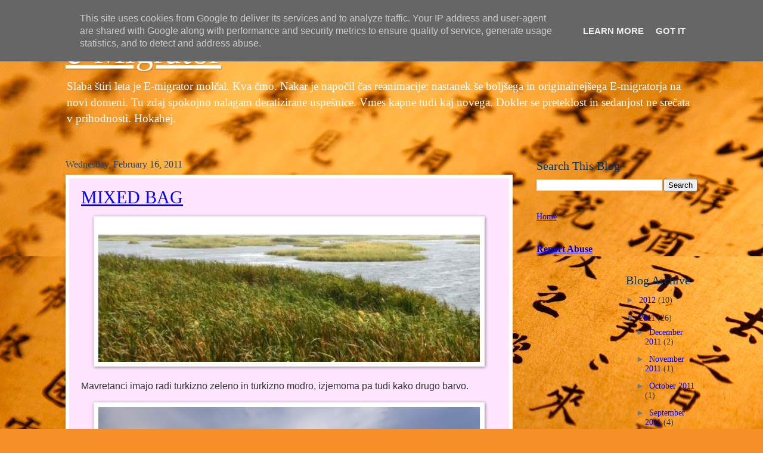

--- FILE ---
content_type: text/html; charset=UTF-8
request_url: https://www.e-migrator.si/2011/02/
body_size: 24460
content:
<!DOCTYPE html>
<html class='v2' dir='ltr' lang='en'>
<head>
<link href='https://www.blogger.com/static/v1/widgets/335934321-css_bundle_v2.css' rel='stylesheet' type='text/css'/>
<meta content='width=1100' name='viewport'/>
<meta content='text/html; charset=UTF-8' http-equiv='Content-Type'/>
<meta content='blogger' name='generator'/>
<link href='https://www.e-migrator.si/favicon.ico' rel='icon' type='image/x-icon'/>
<link href='https://www.e-migrator.si/2011/02/' rel='canonical'/>
<link rel="alternate" type="application/atom+xml" title="e-Migrator - Atom" href="https://www.e-migrator.si/feeds/posts/default" />
<link rel="alternate" type="application/rss+xml" title="e-Migrator - RSS" href="https://www.e-migrator.si/feeds/posts/default?alt=rss" />
<link rel="service.post" type="application/atom+xml" title="e-Migrator - Atom" href="https://www.blogger.com/feeds/6657000395190629999/posts/default" />
<!--Can't find substitution for tag [blog.ieCssRetrofitLinks]-->
<meta content='https://www.e-migrator.si/2011/02/' property='og:url'/>
<meta content='e-Migrator' property='og:title'/>
<meta content='Slaba štiri leta je E-migrator molčal. Kva čmo. Nakar je napočil čas reanimacije: nastanek še boljšega in originalnejšega E-migratorja na novi domeni. Tu zdaj spokojno nalagam deratizirane uspešnice. Vmes kapne tudi kaj novega. Dokler se preteklost in sedanjost ne srečata v prihodnosti. Hokahej.' property='og:description'/>
<title>e-Migrator: February 2011</title>
<style id='page-skin-1' type='text/css'><!--
/*
-----------------------------------------------
Blogger Template Style
Name:     Watermark
Designer: Blogger
URL:      www.blogger.com
----------------------------------------------- */
/* Use this with templates/1ktemplate-*.html */
/* Content
----------------------------------------------- */
body {
font: normal normal 15px Georgia, Utopia, 'Palatino Linotype', Palatino, serif;
color: #333333;
background: #f79029 url(https://themes.googleusercontent.com/image?id=1OCCBHPbzzEAG9VyYxVidjl7Qo6jxJFYITctwf9I6svms_R3Z1ulj1jqQA86tRjv_NHiG) no-repeat fixed top center /* Credit: Nikada (http://www.istockphoto.com/portfolio/Nikada?platform=blogger) */;
}
html body .content-outer {
min-width: 0;
max-width: 100%;
width: 100%;
}
.content-outer {
font-size: 92%;
}
a:link {
text-decoration:none;
color: #0032cc;
}
a:visited {
text-decoration:none;
color: #0032aa;
}
a:hover {
text-decoration:underline;
color: #0032aa;
}
.body-fauxcolumns .cap-top {
margin-top: 30px;
background: #f79029 url(https://themes.googleusercontent.com/image?id=1OCCBHPbzzEAG9VyYxVidjl7Qo6jxJFYITctwf9I6svms_R3Z1ulj1jqQA86tRjv_NHiG) no-repeat fixed top center /* Credit: Nikada (http://www.istockphoto.com/portfolio/Nikada?platform=blogger) */;
height: 400px;
}
.content-inner {
padding: 0;
}
/* Header
----------------------------------------------- */
.header-inner .Header .titlewrapper,
.header-inner .Header .descriptionwrapper {
padding-left: 20px;
padding-right: 20px;
}
.Header h1 {
font: normal normal 60px Georgia, Utopia, 'Palatino Linotype', Palatino, serif;
color: #ffffff;
text-shadow: 2px 2px rgba(0, 0, 0, .1);
}
.Header h1 a {
color: #ffffff;
}
.Header .description {
font-size: 140%;
color: #ffffff;
}
/* Tabs
----------------------------------------------- */
.tabs-inner .section {
margin: 0 20px;
}
.tabs-inner .PageList, .tabs-inner .LinkList, .tabs-inner .Labels {
margin-left: -11px;
margin-right: -11px;
background-color: #dd99ff;
border-top: 3px solid #ffffff;
border-bottom: 3px solid #ffffff;
-moz-box-shadow: 0 0 10px rgba(0, 0, 0, .3);
-webkit-box-shadow: 0 0 10px rgba(0, 0, 0, .3);
-goog-ms-box-shadow: 0 0 10px rgba(0, 0, 0, .3);
box-shadow: 0 0 10px rgba(0, 0, 0, .3);
}
.tabs-inner .PageList .widget-content,
.tabs-inner .LinkList .widget-content,
.tabs-inner .Labels .widget-content {
margin: -3px -11px;
background: transparent url(https://resources.blogblog.com/blogblog/data/1kt/watermark/tabs_background_right_bubblegum.png)  no-repeat scroll right;
}
.tabs-inner .widget ul {
padding: 2px 25px;
max-height: 34px;
background: transparent url(https://resources.blogblog.com/blogblog/data/1kt/watermark/tabs_background_left_bubblegum.png) no-repeat scroll left;
}
.tabs-inner .widget li {
border: none;
}
.tabs-inner .widget li a {
display: inline-block;
padding: .25em 1em;
font: normal normal 20px Georgia, Utopia, 'Palatino Linotype', Palatino, serif;
color: #0032cc;
border-right: 1px solid rgba(0,0,0,0);
}
.tabs-inner .widget li:first-child a {
border-left: 1px solid rgba(0,0,0,0);
}
.tabs-inner .widget li.selected a, .tabs-inner .widget li a:hover {
color: #000066;
}
/* Headings
----------------------------------------------- */
h2 {
font: normal normal 20px Georgia, Utopia, 'Palatino Linotype', Palatino, serif;
color: #003366;
margin: 0 0 .5em;
}
h2.date-header {
font: normal normal 16px Georgia, Utopia, 'Palatino Linotype', Palatino, serif;
color: #224466;
}
/* Main
----------------------------------------------- */
.main-inner .column-center-inner,
.main-inner .column-left-inner,
.main-inner .column-right-inner {
padding: 0 5px;
}
.main-outer {
margin-top: 0;
background: transparent none no-repeat scroll top left;
}
.main-inner {
padding-top: 30px;
}
.main-cap-top {
position: relative;
}
.main-cap-top .cap-right {
position: absolute;
height: 0;
width: 100%;
bottom: 0;
background: transparent none repeat-x scroll bottom center;
}
.main-cap-top .cap-left {
position: absolute;
height: 245px;
width: 280px;
right: 0;
bottom: 0;
background: transparent none no-repeat scroll bottom left;
}
/* Posts
----------------------------------------------- */
.post-outer {
padding: 15px 20px;
margin: 0 0 25px;
background: #ffe5ff none repeat scroll top left;
_background-image: none;
border: solid 6px #ffffff;
-moz-box-shadow: 0 0 5px rgba(0, 0, 0, .1);
-webkit-box-shadow: 0 0 5px rgba(0, 0, 0, .1);
-goog-ms-box-shadow: 0 0 5px rgba(0, 0, 0, .1);
box-shadow: 0 0 5px rgba(0, 0, 0, .1);
}
h3.post-title {
font: normal normal 30px Georgia, Utopia, 'Palatino Linotype', Palatino, serif;
margin: 0;
}
.comments h4 {
font: normal normal 30px Georgia, Utopia, 'Palatino Linotype', Palatino, serif;
margin: 1em 0 0;
}
.post-body {
font-size: 105%;
line-height: 1.5;
position: relative;
}
.post-header {
margin: 0 0 1em;
color: #775599;
}
.post-footer {
margin: 10px 0 0;
padding: 10px 0 0;
color: #775599;
border-top: dashed 1px #777777;
}
#blog-pager {
font-size: 140%
}
#comments .comment-author {
padding-top: 1.5em;
border-top: dashed 1px #777777;
background-position: 0 1.5em;
}
#comments .comment-author:first-child {
padding-top: 0;
border-top: none;
}
.avatar-image-container {
margin: .2em 0 0;
}
/* Comments
----------------------------------------------- */
.comments .comments-content .icon.blog-author {
background-repeat: no-repeat;
background-image: url([data-uri]);
}
.comments .comments-content .loadmore a {
border-top: 1px solid #777777;
border-bottom: 1px solid #777777;
}
.comments .continue {
border-top: 2px solid #777777;
}
/* Widgets
----------------------------------------------- */
.widget ul, .widget #ArchiveList ul.flat {
padding: 0;
list-style: none;
}
.widget ul li, .widget #ArchiveList ul.flat li {
padding: .35em 0;
text-indent: 0;
border-top: dashed 1px #777777;
}
.widget ul li:first-child, .widget #ArchiveList ul.flat li:first-child {
border-top: none;
}
.widget .post-body ul {
list-style: disc;
}
.widget .post-body ul li {
border: none;
}
.widget .zippy {
color: #777777;
}
.post-body img, .post-body .tr-caption-container, .Profile img, .Image img,
.BlogList .item-thumbnail img {
padding: 5px;
background: #fff;
-moz-box-shadow: 1px 1px 5px rgba(0, 0, 0, .5);
-webkit-box-shadow: 1px 1px 5px rgba(0, 0, 0, .5);
-goog-ms-box-shadow: 1px 1px 5px rgba(0, 0, 0, .5);
box-shadow: 1px 1px 5px rgba(0, 0, 0, .5);
}
.post-body img, .post-body .tr-caption-container {
padding: 8px;
}
.post-body .tr-caption-container {
color: #333333;
}
.post-body .tr-caption-container img {
padding: 0;
background: transparent;
border: none;
-moz-box-shadow: 0 0 0 rgba(0, 0, 0, .1);
-webkit-box-shadow: 0 0 0 rgba(0, 0, 0, .1);
-goog-ms-box-shadow: 0 0 0 rgba(0, 0, 0, .1);
box-shadow: 0 0 0 rgba(0, 0, 0, .1);
}
/* Footer
----------------------------------------------- */
.footer-outer {
color:#333333;
background: #ccccff url(https://resources.blogblog.com/blogblog/data/1kt/watermark/body_background_birds.png) repeat scroll top left;
}
.footer-outer a {
color: #0032cc;
}
.footer-outer a:visited {
color: #0032aa;
}
.footer-outer a:hover {
color: #0032aa;
}
.footer-outer .widget h2 {
color: #003366;
}
/* Mobile
----------------------------------------------- */
body.mobile  {
background-size: 100% auto;
}
.mobile .body-fauxcolumn-outer {
background: transparent none repeat scroll top left;
}
html .mobile .mobile-date-outer {
border-bottom: none;
background: #ffe5ff none repeat scroll top left;
_background-image: none;
margin-bottom: 10px;
}
.mobile .main-inner .date-outer {
padding: 0;
}
.mobile .main-inner .date-header {
margin: 10px;
}
.mobile .main-cap-top {
z-index: -1;
}
.mobile .content-outer {
font-size: 100%;
}
.mobile .post-outer {
padding: 10px;
}
.mobile .main-cap-top .cap-left {
background: transparent none no-repeat scroll bottom left;
}
.mobile .body-fauxcolumns .cap-top {
margin: 0;
}
.mobile-link-button {
background: #ffe5ff none repeat scroll top left;
}
.mobile-link-button a:link, .mobile-link-button a:visited {
color: #0032cc;
}
.mobile-index-date .date-header {
color: #224466;
}
.mobile-index-contents {
color: #333333;
}
.mobile .tabs-inner .section {
margin: 0;
}
.mobile .tabs-inner .PageList {
margin-left: 0;
margin-right: 0;
}
.mobile .tabs-inner .PageList .widget-content {
margin: 0;
color: #000066;
background: #ffe5ff none repeat scroll top left;
}
.mobile .tabs-inner .PageList .widget-content .pagelist-arrow {
border-left: 1px solid rgba(0,0,0,0);
}

--></style>
<style id='template-skin-1' type='text/css'><!--
body {
min-width: 1100px;
}
.content-outer, .content-fauxcolumn-outer, .region-inner {
min-width: 1100px;
max-width: 1100px;
_width: 1100px;
}
.main-inner .columns {
padding-left: 0;
padding-right: 310px;
}
.main-inner .fauxcolumn-center-outer {
left: 0;
right: 310px;
/* IE6 does not respect left and right together */
_width: expression(this.parentNode.offsetWidth -
parseInt("0") -
parseInt("310px") + 'px');
}
.main-inner .fauxcolumn-left-outer {
width: 0;
}
.main-inner .fauxcolumn-right-outer {
width: 310px;
}
.main-inner .column-left-outer {
width: 0;
right: 100%;
margin-left: -0;
}
.main-inner .column-right-outer {
width: 310px;
margin-right: -310px;
}
#layout {
min-width: 0;
}
#layout .content-outer {
min-width: 0;
width: 800px;
}
#layout .region-inner {
min-width: 0;
width: auto;
}
body#layout div.add_widget {
padding: 8px;
}
body#layout div.add_widget a {
margin-left: 32px;
}
--></style>
<style>
    body {background-image:url(https\:\/\/themes.googleusercontent.com\/image?id=1OCCBHPbzzEAG9VyYxVidjl7Qo6jxJFYITctwf9I6svms_R3Z1ulj1jqQA86tRjv_NHiG);}
    
@media (max-width: 200px) { body {background-image:url(https\:\/\/themes.googleusercontent.com\/image?id=1OCCBHPbzzEAG9VyYxVidjl7Qo6jxJFYITctwf9I6svms_R3Z1ulj1jqQA86tRjv_NHiG&options=w200);}}
@media (max-width: 400px) and (min-width: 201px) { body {background-image:url(https\:\/\/themes.googleusercontent.com\/image?id=1OCCBHPbzzEAG9VyYxVidjl7Qo6jxJFYITctwf9I6svms_R3Z1ulj1jqQA86tRjv_NHiG&options=w400);}}
@media (max-width: 800px) and (min-width: 401px) { body {background-image:url(https\:\/\/themes.googleusercontent.com\/image?id=1OCCBHPbzzEAG9VyYxVidjl7Qo6jxJFYITctwf9I6svms_R3Z1ulj1jqQA86tRjv_NHiG&options=w800);}}
@media (max-width: 1200px) and (min-width: 801px) { body {background-image:url(https\:\/\/themes.googleusercontent.com\/image?id=1OCCBHPbzzEAG9VyYxVidjl7Qo6jxJFYITctwf9I6svms_R3Z1ulj1jqQA86tRjv_NHiG&options=w1200);}}
/* Last tag covers anything over one higher than the previous max-size cap. */
@media (min-width: 1201px) { body {background-image:url(https\:\/\/themes.googleusercontent.com\/image?id=1OCCBHPbzzEAG9VyYxVidjl7Qo6jxJFYITctwf9I6svms_R3Z1ulj1jqQA86tRjv_NHiG&options=w1600);}}
  </style>
<link href='https://www.blogger.com/dyn-css/authorization.css?targetBlogID=6657000395190629999&amp;zx=e594643a-8bfe-44d6-8589-2c5123427f2b' media='none' onload='if(media!=&#39;all&#39;)media=&#39;all&#39;' rel='stylesheet'/><noscript><link href='https://www.blogger.com/dyn-css/authorization.css?targetBlogID=6657000395190629999&amp;zx=e594643a-8bfe-44d6-8589-2c5123427f2b' rel='stylesheet'/></noscript>
<meta name='google-adsense-platform-account' content='ca-host-pub-1556223355139109'/>
<meta name='google-adsense-platform-domain' content='blogspot.com'/>

<script type="text/javascript" language="javascript">
  // Supply ads personalization default for EEA readers
  // See https://www.blogger.com/go/adspersonalization
  adsbygoogle = window.adsbygoogle || [];
  if (typeof adsbygoogle.requestNonPersonalizedAds === 'undefined') {
    adsbygoogle.requestNonPersonalizedAds = 1;
  }
</script>


</head>
<body class='loading variant-bubblegum'>
<div class='navbar section' id='navbar' name='Navbar'><div class='widget Navbar' data-version='1' id='Navbar1'><script type="text/javascript">
    function setAttributeOnload(object, attribute, val) {
      if(window.addEventListener) {
        window.addEventListener('load',
          function(){ object[attribute] = val; }, false);
      } else {
        window.attachEvent('onload', function(){ object[attribute] = val; });
      }
    }
  </script>
<div id="navbar-iframe-container"></div>
<script type="text/javascript" src="https://apis.google.com/js/platform.js"></script>
<script type="text/javascript">
      gapi.load("gapi.iframes:gapi.iframes.style.bubble", function() {
        if (gapi.iframes && gapi.iframes.getContext) {
          gapi.iframes.getContext().openChild({
              url: 'https://www.blogger.com/navbar/6657000395190629999?origin\x3dhttps://www.e-migrator.si',
              where: document.getElementById("navbar-iframe-container"),
              id: "navbar-iframe"
          });
        }
      });
    </script><script type="text/javascript">
(function() {
var script = document.createElement('script');
script.type = 'text/javascript';
script.src = '//pagead2.googlesyndication.com/pagead/js/google_top_exp.js';
var head = document.getElementsByTagName('head')[0];
if (head) {
head.appendChild(script);
}})();
</script>
</div></div>
<div class='body-fauxcolumns'>
<div class='fauxcolumn-outer body-fauxcolumn-outer'>
<div class='cap-top'>
<div class='cap-left'></div>
<div class='cap-right'></div>
</div>
<div class='fauxborder-left'>
<div class='fauxborder-right'></div>
<div class='fauxcolumn-inner'>
</div>
</div>
<div class='cap-bottom'>
<div class='cap-left'></div>
<div class='cap-right'></div>
</div>
</div>
</div>
<div class='content'>
<div class='content-fauxcolumns'>
<div class='fauxcolumn-outer content-fauxcolumn-outer'>
<div class='cap-top'>
<div class='cap-left'></div>
<div class='cap-right'></div>
</div>
<div class='fauxborder-left'>
<div class='fauxborder-right'></div>
<div class='fauxcolumn-inner'>
</div>
</div>
<div class='cap-bottom'>
<div class='cap-left'></div>
<div class='cap-right'></div>
</div>
</div>
</div>
<div class='content-outer'>
<div class='content-cap-top cap-top'>
<div class='cap-left'></div>
<div class='cap-right'></div>
</div>
<div class='fauxborder-left content-fauxborder-left'>
<div class='fauxborder-right content-fauxborder-right'></div>
<div class='content-inner'>
<header>
<div class='header-outer'>
<div class='header-cap-top cap-top'>
<div class='cap-left'></div>
<div class='cap-right'></div>
</div>
<div class='fauxborder-left header-fauxborder-left'>
<div class='fauxborder-right header-fauxborder-right'></div>
<div class='region-inner header-inner'>
<div class='header section' id='header' name='Header'><div class='widget Header' data-version='1' id='Header1'>
<div id='header-inner'>
<div class='titlewrapper'>
<h1 class='title'>
<a href='https://www.e-migrator.si/'>
e-Migrator
</a>
</h1>
</div>
<div class='descriptionwrapper'>
<p class='description'><span>Slaba štiri leta je E-migrator molčal. Kva čmo. Nakar je napočil čas reanimacije: nastanek še boljšega in originalnejšega E-migratorja na novi domeni. Tu zdaj spokojno nalagam deratizirane uspešnice. Vmes kapne tudi kaj novega. Dokler se preteklost in sedanjost ne srečata v prihodnosti. Hokahej.</span></p>
</div>
</div>
</div></div>
</div>
</div>
<div class='header-cap-bottom cap-bottom'>
<div class='cap-left'></div>
<div class='cap-right'></div>
</div>
</div>
</header>
<div class='tabs-outer'>
<div class='tabs-cap-top cap-top'>
<div class='cap-left'></div>
<div class='cap-right'></div>
</div>
<div class='fauxborder-left tabs-fauxborder-left'>
<div class='fauxborder-right tabs-fauxborder-right'></div>
<div class='region-inner tabs-inner'>
<div class='tabs no-items section' id='crosscol' name='Cross-Column'></div>
<div class='tabs no-items section' id='crosscol-overflow' name='Cross-Column 2'></div>
</div>
</div>
<div class='tabs-cap-bottom cap-bottom'>
<div class='cap-left'></div>
<div class='cap-right'></div>
</div>
</div>
<div class='main-outer'>
<div class='main-cap-top cap-top'>
<div class='cap-left'></div>
<div class='cap-right'></div>
</div>
<div class='fauxborder-left main-fauxborder-left'>
<div class='fauxborder-right main-fauxborder-right'></div>
<div class='region-inner main-inner'>
<div class='columns fauxcolumns'>
<div class='fauxcolumn-outer fauxcolumn-center-outer'>
<div class='cap-top'>
<div class='cap-left'></div>
<div class='cap-right'></div>
</div>
<div class='fauxborder-left'>
<div class='fauxborder-right'></div>
<div class='fauxcolumn-inner'>
</div>
</div>
<div class='cap-bottom'>
<div class='cap-left'></div>
<div class='cap-right'></div>
</div>
</div>
<div class='fauxcolumn-outer fauxcolumn-left-outer'>
<div class='cap-top'>
<div class='cap-left'></div>
<div class='cap-right'></div>
</div>
<div class='fauxborder-left'>
<div class='fauxborder-right'></div>
<div class='fauxcolumn-inner'>
</div>
</div>
<div class='cap-bottom'>
<div class='cap-left'></div>
<div class='cap-right'></div>
</div>
</div>
<div class='fauxcolumn-outer fauxcolumn-right-outer'>
<div class='cap-top'>
<div class='cap-left'></div>
<div class='cap-right'></div>
</div>
<div class='fauxborder-left'>
<div class='fauxborder-right'></div>
<div class='fauxcolumn-inner'>
</div>
</div>
<div class='cap-bottom'>
<div class='cap-left'></div>
<div class='cap-right'></div>
</div>
</div>
<!-- corrects IE6 width calculation -->
<div class='columns-inner'>
<div class='column-center-outer'>
<div class='column-center-inner'>
<div class='main section' id='main' name='Main'><div class='widget Blog' data-version='1' id='Blog1'>
<div class='blog-posts hfeed'>

          <div class="date-outer">
        
<h2 class='date-header'><span>Wednesday, February 16, 2011</span></h2>

          <div class="date-posts">
        
<div class='post-outer'>
<div class='post hentry uncustomized-post-template' itemprop='blogPost' itemscope='itemscope' itemtype='http://schema.org/BlogPosting'>
<meta content='https://blogger.googleusercontent.com/img/b/R29vZ2xl/AVvXsEg6VAjhWtMzByI7o_3puEM_bTpSz_zq20e7TnOhqczsNVXjT3_2q6f6GjlNBRabcyXBH3HmQUEoc6KrbRI1BVide-lBL2gEHFX6UfYF4mneXK7rciHrDaw3ktCvn5U2t5wdiH4ZLpC_lE1P/w640-h236/Picture+071.jpg' itemprop='image_url'/>
<meta content='6657000395190629999' itemprop='blogId'/>
<meta content='2226019782816059577' itemprop='postId'/>
<a name='2226019782816059577'></a>
<h3 class='post-title entry-title' itemprop='name'>
<a href='https://www.e-migrator.si/2011/02/mixed-bag.html'>MIXED BAG</a>
</h3>
<div class='post-header'>
<div class='post-header-line-1'></div>
</div>
<div class='post-body entry-content' id='post-body-2226019782816059577' itemprop='description articleBody'>
<p class="western" lang="sl-SI" style="text-align: left;"><span style="font-size: medium;"><span style="font-family: inherit;"></span></span></p><div class="separator" style="clear: both; text-align: center;"><span style="font-size: medium;"><a href="https://blogger.googleusercontent.com/img/b/R29vZ2xl/AVvXsEg6VAjhWtMzByI7o_3puEM_bTpSz_zq20e7TnOhqczsNVXjT3_2q6f6GjlNBRabcyXBH3HmQUEoc6KrbRI1BVide-lBL2gEHFX6UfYF4mneXK7rciHrDaw3ktCvn5U2t5wdiH4ZLpC_lE1P/s500/Picture+071.jpg" imageanchor="1" style="margin-left: 1em; margin-right: 1em;"><img border="0" data-original-height="185" data-original-width="500" height="236" src="https://blogger.googleusercontent.com/img/b/R29vZ2xl/AVvXsEg6VAjhWtMzByI7o_3puEM_bTpSz_zq20e7TnOhqczsNVXjT3_2q6f6GjlNBRabcyXBH3HmQUEoc6KrbRI1BVide-lBL2gEHFX6UfYF4mneXK7rciHrDaw3ktCvn5U2t5wdiH4ZLpC_lE1P/w640-h236/Picture+071.jpg" width="640" /></a></span></div><p></p><p class="western" lang="sl-SI" style="text-align: justify;"><span style="font-size: medium;"><span style="font-family: inherit;">Mavretanci imajo radi turkizno
zeleno in turkizno modro, izjemoma pa tudi kako drugo barvo.</span></span></p><p class="western" lang="sl-SI" style="text-align: left;"><span style="font-size: medium;"><span style="font-family: inherit;"></span></span></p><div class="separator" style="clear: both; text-align: center;"><span style="font-size: medium;"><a href="https://blogger.googleusercontent.com/img/b/R29vZ2xl/AVvXsEjnzEHtwjgRxyQDrhYeBS8_orqwJAUMZ3u9_ipNL4t8qglxkDROzMjhQEQgP1H6NoJoXT_qi631STKb49hk19bU5gTV-g4kXhb85s0M_OZE4hOjQGiuqrlnIs9Zweygd5tqbBhH4SXCYIei/s817/DSC_0254.JPG" imageanchor="1" style="margin-left: 1em; margin-right: 1em;"><img border="0" data-original-height="459" data-original-width="817" height="360" src="https://blogger.googleusercontent.com/img/b/R29vZ2xl/AVvXsEjnzEHtwjgRxyQDrhYeBS8_orqwJAUMZ3u9_ipNL4t8qglxkDROzMjhQEQgP1H6NoJoXT_qi631STKb49hk19bU5gTV-g4kXhb85s0M_OZE4hOjQGiuqrlnIs9Zweygd5tqbBhH4SXCYIei/w640-h360/DSC_0254.JPG" width="640" /></a></span></div><p></p><p class="western" lang="sl-SI" style="text-align: justify;"><span style="font-size: medium;"><span style="font-family: inherit;">Ob cesti
na celi poti srečuješ gruče nekakšnih hiškic - preprostih
kvadratov s streho iz najcenejše valovite pločevine, zato pa zelo
lepo ofrajhane, pa z otomanskimi kuglami in polmesecem na palici nad
slemenom. Si je spet en kreten - pripadnik kaste odurno bogatih<em> beidanov</em>
- spomnil, kako dodatno devastirati neobstoječ državni proračun,
ker ima pač požeruha s priimkom Zidar za nečaka. Noro. In vse
prazno. Uradna statistika pravi, da je bil prezadnjo sezono
turistični obisk 75.000 deviznih enot, zadnjo pa samo še 5.000. Še
nisem fotografiral teh dosežkov, ker sem prelen, pa tudi zunaj
preveč piha in je sonce previsoko in bi bila barvna kvaliteta
mizerna. Imam le podobico ene po poli sedentarne nastambe. Teh
montažnih monumentov je tu ogromno, dovolj za izvoz v nerazvite
deželice tipa Slovenija, ki ječijo v jeklenem primežu&nbsp;
gradbene in ostale birokracije:</span></span></p><div style="text-align: justify;"><span style="font-size: medium;"><span style="font-family: inherit;">
</span></span></div><p class="western" lang="sl-SI" style="text-align: justify;"><span style="font-size: medium;"><span style="font-family: inherit;"></span></span></p><div class="separator" style="clear: both; text-align: center;"><span style="font-size: medium;"><a href="https://blogger.googleusercontent.com/img/b/R29vZ2xl/AVvXsEgCEEq9nJX-X7iuqIamVWZwtrgHhn8RiBSKPNf-2Lk8BcZ7P_VyRzJkhHFCSZNq0YnugF9WUkxoorBS3p9dh3eOqMyrd1lV7b_pnwwRG4PoFbiyaqcitwwAIz3DV3gXVeeYqwYsqL7BQ252/s500/Picture+003.jpg" imageanchor="1" style="margin-left: 1em; margin-right: 1em;"><img border="0" data-original-height="375" data-original-width="500" height="480" src="https://blogger.googleusercontent.com/img/b/R29vZ2xl/AVvXsEgCEEq9nJX-X7iuqIamVWZwtrgHhn8RiBSKPNf-2Lk8BcZ7P_VyRzJkhHFCSZNq0YnugF9WUkxoorBS3p9dh3eOqMyrd1lV7b_pnwwRG4PoFbiyaqcitwwAIz3DV3gXVeeYqwYsqL7BQ252/w640-h480/Picture+003.jpg" width="640" /></a></span></div><p></p><div style="text-align: justify;"><span style="font-size: medium;"><span style="font-family: inherit;">
</span></span></div><p class="western" lang="sl-SI" style="text-align: justify;"><span style="font-size: medium;"><span style="font-family: inherit;">Maverski
moški si radi opašejo dolg pas, t.j. si ga zavežejo na pentljo in
pustijo, da jim oba kraka bingljata skoraj do tal. Mora bit neke
sorte obljuba obilne rodnosti, nekaj takega. Dežela je izjemno
emancipirana, skoraj točno tako, kot so si to nemške feministke v
poznih šestdesetih to želele: ženske so zavaljene kot sodi in ne
delajo nič, suhljati, mestoma izmozgani možički pa denimo
urinirajo čepe (tako njihov sok ne šprica naokrog po antiseptični
puščavi in povzroča ekoloških dizastrov). Točka napredka, ki je
ponekod viden, v glavnem pa neviden, je točno na meji med kemijo in
drekom. Naj pojasnim: s Siemensom podprti Kitajci so napeljali orenk
vodovod, ki iz reke Senegal zadovoljuje potrebe prestolnice
Nouakchott, ki se eksplozivno bohoti sredi gigantskega slanega
jezera, ki leži pod nivojem morja in ga bo to kmalu zalilo, se zdi.
No, na črpalni postaji, takorekoč pri viru, ima voda oduren vonj po
kloru, ko priteče iz pip dobrih 200 km severneje, pa po dreku. Ne
vem iz česa so narejene cevi, ampak na neki točki, natančneje pri
vasici Tiguent, taista voda nima ne vonja, ne okusa in tudi turkizno
zelenega barvnega štiha ne. Magija univerzuma, če smem
parafrazirati ime potovalne agencije na zadnjem koncu velike pokrite
nouakchottske tržnice. Sicer je bil pred dnevi spet enkrat nekakšen
poskus atentata na predsednika ali na njegovega najboljšega svaka.
Ni uspelo. Ja pe vseeno rdeči alarm. Ne vem no, jaz Mavretancev - ko
je nasilje v igri - nekako ne uspem jemati resno. Ko recimo vidim
vojaka, strumno stoječega na platformi pickupa, ki kot bika za roge
drži težko strojnico, ki bi še komandantu Stanetu bila v ponos,
medtem ko njegov soborec in šofer kupuje lizike v vegasti kolibi, ki
se ji tu reče butik. Kruhu se reče buru.</span></span></p><div style="text-align: justify;"><span style="font-size: medium;"><span style="font-family: inherit;">
</span></span></div><p class="western" lang="sl-SI" style="text-align: justify;"><span style="font-size: medium;"><span style="font-family: inherit;"></span></span></p><div class="separator" style="clear: both; text-align: center;"><span style="font-size: medium;"><a href="https://blogger.googleusercontent.com/img/b/R29vZ2xl/AVvXsEjf51a44qNdCLA0K30MxXjeY_hI5wFqjKLKY6uwjHfMilnnNR8VxRTfeoD4JE-7d4_A2PVuUgbKnhkziwfq7nKFJEddWhCTJoUORf6rLiZRCUy6QtxaRTMY2QSpH2qcnsDofAwl6IV3xlCe/s500/Picture+085.jpg" imageanchor="1" style="margin-left: 1em; margin-right: 1em;"><img border="0" data-original-height="375" data-original-width="500" height="480" src="https://blogger.googleusercontent.com/img/b/R29vZ2xl/AVvXsEjf51a44qNdCLA0K30MxXjeY_hI5wFqjKLKY6uwjHfMilnnNR8VxRTfeoD4JE-7d4_A2PVuUgbKnhkziwfq7nKFJEddWhCTJoUORf6rLiZRCUy6QtxaRTMY2QSpH2qcnsDofAwl6IV3xlCe/w640-h480/Picture+085.jpg" width="640" /></a></span></div><p></p><div style="text-align: justify;"><span style="font-size: medium;"><span style="font-family: inherit;">
</span></span></div><p class="western" lang="sl-SI" style="text-align: justify;"><span style="font-size: medium;"><span style="font-family: inherit;">In
že smo pri mavretanskem sušiju: v nastavku opečenih prstkih kruha.
Mmmm, zelo čikgumasto. Je treba varčevati s kurjavo? Če je dobro
pečen, je bil kruh narejen v plamenih starih pnevmatik, če je napol
surov pa pa pravem lesu, se pravi naplavljenih deskah ali paletah.
Bio stuff ima pač svojo ceno. Moj stari prenosnik znamke Prestigio
je našel novega lastnika: na izstopu iz parka Diawling, me je žandar
tako milo prosil, da mu ga - nespametni blebetač - prodam, da se mi
je stopilo srce in sem mu elektronsko rezino skupaj s torbico prodal
za pol moje in pol njegove cene. Middle of the Road biznis. Blazno je
jokal, da zadevo nujno rabi zase, in skoraj v isti sapi (medtem ko
sem s kompa brisal svoje datoteke) preko mobitela že sprožil
mednarodno dražbo. Tak je šarm lokalnih šeg.</span></span></p><div style="text-align: justify;"><span style="font-size: medium;"><span style="font-family: inherit;">
</span></span></div><div style="text-align: justify;"><span style="font-size: medium;"><span style="font-family: inherit;">
</span></span></div><div style="text-align: justify;"><span style="font-size: medium;"><span style="font-family: inherit;"><div class="separator" style="clear: both; text-align: center;"><a href="https://blogger.googleusercontent.com/img/b/R29vZ2xl/AVvXsEgUPR1GAWFFiGahxiy1BDV1ypzETc91wc4vHDBFh5syJZcoEP4k5sX28OZk3gat349LB3LrtxwMnaJmXrKgCjNeWGQm80LPJVmK3odvJ-ni3RfarS29Vzgr7ItpJicPNnQherutnkxZD_gr/s500/Picture+064.jpg" imageanchor="1" style="margin-left: 1em; margin-right: 1em;"><img border="0" data-original-height="381" data-original-width="500" height="488" src="https://blogger.googleusercontent.com/img/b/R29vZ2xl/AVvXsEgUPR1GAWFFiGahxiy1BDV1ypzETc91wc4vHDBFh5syJZcoEP4k5sX28OZk3gat349LB3LrtxwMnaJmXrKgCjNeWGQm80LPJVmK3odvJ-ni3RfarS29Vzgr7ItpJicPNnQherutnkxZD_gr/w640-h488/Picture+064.jpg" width="640" /></a></div></span></span></div><div style="text-align: justify;"><p align="justify" lang="sl-SI" style="line-height: 100%; margin-bottom: 0.19in; margin-top: 0.19in;"><span style="font-size: medium;"><span style="font-family: inherit;">Podobica
z vrha prispevka je iz nacionalnega parka Diawling. Komarji so bili
hudi, ampak osebje parka je bilo hujše. Ptic nisem srečal, sem bil
preveč zaposlen. Se pa mi je pelikan posral na plešo, medtem ko je
protekcionistično nastrojeni direktor parka žugal s svojim debelim
kazalcem v smeri moje malenkosti. Drugače vse čudovito. Čudovita
mala polja.</span></span></p><p class="western" lang="sl-SI" style="text-align: justify;"><span style="font-size: medium;"><span style="font-family: inherit;"></span></span></p><div class="separator" style="clear: both; text-align: center;"><span style="font-size: medium;"><a href="https://blogger.googleusercontent.com/img/b/R29vZ2xl/AVvXsEhr8HkvJlXyYzw8KjFkTl7xQMOBwcxFNaXk6okVsJDa2LbSweZWnXsUKGXdeZ9WxCteHtaX0TwBwDAp_YIQqm9wXxOqZKN4XucSxlDgUhQ0y7GM-Dqhwkg7Y0E7vnRX5zLFgNRl_rm3akti/s500/Picture+045.jpg" imageanchor="1" style="margin-left: 1em; margin-right: 1em;"><img border="0" data-original-height="375" data-original-width="500" height="480" src="https://blogger.googleusercontent.com/img/b/R29vZ2xl/AVvXsEhr8HkvJlXyYzw8KjFkTl7xQMOBwcxFNaXk6okVsJDa2LbSweZWnXsUKGXdeZ9WxCteHtaX0TwBwDAp_YIQqm9wXxOqZKN4XucSxlDgUhQ0y7GM-Dqhwkg7Y0E7vnRX5zLFgNRl_rm3akti/w640-h480/Picture+045.jpg" width="640" /></a></span></div><p></p><p class="western" lang="sl-SI" style="text-align: justify;"><span style="font-size: medium;"><span style="font-family: inherit;">Žal
so mrhovinarji s tehno semeni tudi do tod prikorakali.</span></span></p></div><div style="text-align: justify;"><span style="font-size: medium;"><span style="font-family: inherit;">
</span></span></div><p class="western" lang="sl-SI" style="text-align: justify;"><span style="font-size: medium;"></span></p><div class="separator" style="clear: both; text-align: center;"><span style="font-size: medium;"><a href="https://blogger.googleusercontent.com/img/b/R29vZ2xl/AVvXsEgle9UeN3bvDCXMJTiTCiF_QDDI3RuZF7GOYsnA7NiKFYTUUB4pb4ZdW78bS3o458yzKKGF95Monxht-E3By9L9AgahxogGfXKj3aBhUENhuD8t1qkS2INfXzl8Sj7OIDrS9g3-G6QlZVY-/s500/Picture+059.jpg" imageanchor="1" style="margin-left: 1em; margin-right: 1em;"><img border="0" data-original-height="375" data-original-width="500" height="480" src="https://blogger.googleusercontent.com/img/b/R29vZ2xl/AVvXsEgle9UeN3bvDCXMJTiTCiF_QDDI3RuZF7GOYsnA7NiKFYTUUB4pb4ZdW78bS3o458yzKKGF95Monxht-E3By9L9AgahxogGfXKj3aBhUENhuD8t1qkS2INfXzl8Sj7OIDrS9g3-G6QlZVY-/w640-h480/Picture+059.jpg" width="640" /></a></span></div><span style="font-size: medium;"><span style="font-family: inherit;"></span></span><p></p><div style="text-align: justify;"><span style="font-size: medium;"><span style="font-family: inherit;">
</span></span></div><p class="western" lang="sl-SI" style="text-align: justify;"><span style="font-size: medium;"><span style="font-family: inherit;">


	
	
	
	

</span></span></p><p class="western" lang="sl-SI" style="text-align: justify;">
<span style="font-size: medium;"><span style="font-family: inherit;">Pa
imaš rdečo peso, ki enostavno ne zgnije (primerek, ki ga hranim v
spomin in opomin, stopa v četrti teden, pa je še vedno kot nov). Tam, kjer
so cestne povezave vrhunske.</span></span></p><div style="text-align: justify;"><span style="font-size: medium;"><span style="font-family: inherit;">
</span></span></div><p class="western" lang="sl-SI" style="text-align: justify;"><span style="font-size: medium;"></span></p><div class="separator" style="clear: both; text-align: center;"><span style="font-size: medium;"><a href="https://blogger.googleusercontent.com/img/b/R29vZ2xl/AVvXsEgBkAZTTAZ0kzAxfxCiYpfyyOvbSz7sDmMMYTQ4THQoFKnDkjBMVkG66_oJDllRlxyYMayeSWN36RfDv3yGEEOItPYB0_lQuLcBmKjKVOl3C_rSmyJHfK7cBcGq7jNITUUk4hJSx9HSz5AO/s500/Picture+090.jpg" imageanchor="1" style="margin-left: 1em; margin-right: 1em;"><img border="0" data-original-height="375" data-original-width="500" height="480" src="https://blogger.googleusercontent.com/img/b/R29vZ2xl/AVvXsEgBkAZTTAZ0kzAxfxCiYpfyyOvbSz7sDmMMYTQ4THQoFKnDkjBMVkG66_oJDllRlxyYMayeSWN36RfDv3yGEEOItPYB0_lQuLcBmKjKVOl3C_rSmyJHfK7cBcGq7jNITUUk4hJSx9HSz5AO/w640-h480/Picture+090.jpg" width="640" /></a></span></div><span style="font-size: medium;"><span style="font-family: inherit;"></span></span><p></p><div style="text-align: justify;"><span style="font-size: medium;"><span style="font-family: inherit;">
</span></span></div><p class="western" lang="sl-SI" style="text-align: justify;"><span style="font-size: medium;"><span style="font-family: inherit;">In In
kjer bodro sili kvišku moj prvi pravi baobab. Baobabček.</span></span></p><div style="text-align: justify;"><span style="font-size: medium;"><span style="font-family: inherit;">
</span></span></div><p class="western" lang="sl-SI" style="text-align: justify;"><span style="font-size: medium;"></span></p><div class="separator" style="clear: both; text-align: center;"><span style="font-size: medium;"><a href="https://blogger.googleusercontent.com/img/b/R29vZ2xl/AVvXsEhQvdrz_Ao2TlFbq8zma8oJa7Lqnv_oOlpCtqsOlX6Qd_42Yc01iyDrcqtZwzj6sBErHffdrl3cBpPNxSvdFBDaWLrPi5T3t_NbnwaARP5KrWLCmP8XCxoLvajzDOIr4Ny3oCj97Pyr6Jle/s500/Picture+060.jpg" imageanchor="1" style="margin-left: 1em; margin-right: 1em;"><img border="0" data-original-height="375" data-original-width="500" height="480" src="https://blogger.googleusercontent.com/img/b/R29vZ2xl/AVvXsEhQvdrz_Ao2TlFbq8zma8oJa7Lqnv_oOlpCtqsOlX6Qd_42Yc01iyDrcqtZwzj6sBErHffdrl3cBpPNxSvdFBDaWLrPi5T3t_NbnwaARP5KrWLCmP8XCxoLvajzDOIr4Ny3oCj97Pyr6Jle/w640-h480/Picture+060.jpg" width="640" /></a></span></div><span style="font-size: medium;"><span style="font-family: inherit;"></span></span><p></p><div style="text-align: justify;"><span style="font-size: medium;"><span style="font-family: inherit;">
</span></span></div><p class="western" lang="sl-SI" style="text-align: justify;"><span style="font-size: medium;"><span style="font-family: inherit;">PS</span></span></p><div style="text-align: justify;"><span style="font-size: medium;"><span style="font-family: inherit;">
</span></span></div><p class="western" lang="sl-SI" style="text-align: justify;"><span style="font-size: medium;"><span style="font-family: inherit;">Nouakchott: v
sajberju poleg legendarnega hotela Haima (šotor) je na obisku
sanitarna inšpekcija. Čeprav je vse ultra frišno prepleskano in je
WC s francosko školjko ali kaj čist kot solza, se strogi možakar
z laminirano ID kartico skeptično razgleduje naokrog. Nekaj MORA
najti. Saj je vendar v službi. Dobrodošli doma. Takorekoč.</span></span></p><div style="text-align: justify;"><span style="font-size: medium;"><span style="font-family: inherit;">
</span></span></div><p class="western" lang="sl-SI" style="text-align: justify;"><span style="font-size: medium;"><span style="font-family: inherit;"><br /></span></span>
<span style="font-size: medium;"><span style="font-family: inherit;"><br /></span></span>

</p><div style="text-align: justify;"><span style="font-size: medium;"><span style="font-family: inherit;">
</span></span></div><p class="western" lang="sl-SI" style="text-align: justify;"><span style="font-size: medium;"><span style="font-family: inherit;"><br /></span></span>
<span style="font-size: medium;"><span style="font-family: inherit;"><br /></span></span>

</p><div style="text-align: justify;"><span style="font-size: medium;"><span style="font-family: inherit;">
</span></span></div><p class="western" lang="sl-SI" style="text-align: left;"><span style="font-size: medium;"><span style="font-family: inherit;"><br /></span></span>
<span style="font-size: medium;"><span style="font-family: inherit;"><br /></span></span>

</p><span style="font-size: medium;"><span style="font-family: inherit;">

</span></span><p style="text-align: left;"><style type="text/css"><font size="4"><span style="font-family: inherit;">p { margin-bottom: 0.08in; direction: ltr; color: rgb(0, 0, 0); line-height: 115%; text-align: left; background: transparent none repeat scroll 0% 0%; }p.western { font-family: "Calibri", sans-serif; font-size: 11pt; }p.cjk { font-family: "Times New Roman", serif; font-size: 11pt; }p.ctl { font-family: "Calibri", sans-serif; font-size: 11pt; }em { font-style: italic; }a:link { color: rgb(0, 0, 255); text-decoration: underline; }</span></font></style></p>
<div style='clear: both;'></div>
</div>
<div class='post-footer'>
<div class='post-footer-line post-footer-line-1'>
<span class='post-author vcard'>
</span>
<span class='post-timestamp'>
at
<meta content='https://www.e-migrator.si/2011/02/mixed-bag.html' itemprop='url'/>
<a class='timestamp-link' href='https://www.e-migrator.si/2011/02/mixed-bag.html' rel='bookmark' title='permanent link'><abbr class='published' itemprop='datePublished' title='2011-02-16T11:40:00-08:00'>February 16, 2011</abbr></a>
</span>
<span class='post-comment-link'>
<a class='comment-link' href='https://www.e-migrator.si/2011/02/mixed-bag.html#comment-form' onclick=''>
No comments:
  </a>
</span>
<span class='post-icons'>
</span>
<div class='post-share-buttons goog-inline-block'>
<a class='goog-inline-block share-button sb-email' href='https://www.blogger.com/share-post.g?blogID=6657000395190629999&postID=2226019782816059577&target=email' target='_blank' title='Email This'><span class='share-button-link-text'>Email This</span></a><a class='goog-inline-block share-button sb-blog' href='https://www.blogger.com/share-post.g?blogID=6657000395190629999&postID=2226019782816059577&target=blog' onclick='window.open(this.href, "_blank", "height=270,width=475"); return false;' target='_blank' title='BlogThis!'><span class='share-button-link-text'>BlogThis!</span></a><a class='goog-inline-block share-button sb-twitter' href='https://www.blogger.com/share-post.g?blogID=6657000395190629999&postID=2226019782816059577&target=twitter' target='_blank' title='Share to X'><span class='share-button-link-text'>Share to X</span></a><a class='goog-inline-block share-button sb-facebook' href='https://www.blogger.com/share-post.g?blogID=6657000395190629999&postID=2226019782816059577&target=facebook' onclick='window.open(this.href, "_blank", "height=430,width=640"); return false;' target='_blank' title='Share to Facebook'><span class='share-button-link-text'>Share to Facebook</span></a><a class='goog-inline-block share-button sb-pinterest' href='https://www.blogger.com/share-post.g?blogID=6657000395190629999&postID=2226019782816059577&target=pinterest' target='_blank' title='Share to Pinterest'><span class='share-button-link-text'>Share to Pinterest</span></a>
</div>
</div>
<div class='post-footer-line post-footer-line-2'>
<span class='post-labels'>
</span>
</div>
<div class='post-footer-line post-footer-line-3'>
<span class='post-location'>
</span>
</div>
</div>
</div>
</div>

          </div></div>
        

          <div class="date-outer">
        
<h2 class='date-header'><span>Thursday, February 10, 2011</span></h2>

          <div class="date-posts">
        
<div class='post-outer'>
<div class='post hentry uncustomized-post-template' itemprop='blogPost' itemscope='itemscope' itemtype='http://schema.org/BlogPosting'>
<meta content='https://blogger.googleusercontent.com/img/b/R29vZ2xl/AVvXsEjRZALSFvB5B8y-CjVXiiT7AWj-YNc8ZWpkNPQ1YBLrmR4K1m_zE9opTU_GdDbbXw_qxoSFqwAhjjz_LCnXUL0pjdcBVqdoRoRDOIldBZ6VA8pHdnCmUwG0PdK5T6jSLaPuLCF9OBnuoLNx/w640-h480/1.jpg' itemprop='image_url'/>
<meta content='6657000395190629999' itemprop='blogId'/>
<meta content='4251650778835167539' itemprop='postId'/>
<a name='4251650778835167539'></a>
<h3 class='post-title entry-title' itemprop='name'>
<a href='https://www.e-migrator.si/2011/02/dobrobiti-lenobe.html'>DOBROBITI LENOBE</a>
</h3>
<div class='post-header'>
<div class='post-header-line-1'></div>
</div>
<div class='post-body entry-content' id='post-body-4251650778835167539' itemprop='description articleBody'>
<p style="text-align: left;"><span style="font-size: medium;"><span style="font-family: inherit;"></span></span></p><p class="western" lang="sl-SI" style="text-align: justify;">
<span style="font-size: medium;"><span style="font-family: inherit;">Lenoba je menda naglavni greh.
Ima pa lahko tudi sila pozitivne efekte. Govoreč iz izkušnje. Če
si denimo prelen, da bi najprej naredil tisto, kar je narediti
najprej treba in se prvo kot prvo lotiš stvari, ki ti pač bolj
ležijo, a ti zato potem takorekoč pred nosom zaloputnejo dveri
izpostave nacionalnega parka <em>Banc
d'Arguin - </em>čudesa
sveta, ki na Unescovi listi dela družbo ljubezenski utici Taj
Pomahaj in pa še starejšemu in še lepšemu mostu v Mostar gradu.
Sledi zanikrnega uradnika, ki je gotovo predčasno zaključil šiht
so še tople, toda nevajenemu pogledu škilastega evropejca se hitro
izmuznejo v zmedi odtisov kopit, tačk in podobne solate. Pa imaš,
brez vstopnic za park je tvoj diabolični plan vreden manj od
osmojenega čika znamke American lejend : da bi se namreč
pritihotapil v odločno predrag rezervat preko nebranjenega severa in
se potem ob konfrontaciji s prvo patruljo rangerjev pretvarjal, da si
baš tisti hip in čisto nič prej prisopihal na in flagranti
lokacijo direkt po francosko, <em>if
you know what I mean</em>.
In je pač treba ostati v mestu mojih sanj še eno dolgo in zabavno
noč, tekom katere se iz niča vzame Vetten, lastnik najsevernejšega
kempa v parku Banc d'Arguin, stari kamerad in soborec, katerega kuži
Bobi je dve leti nazaj v navalu mladostne objestnosti bil pogoltnil
velik trnek z vabo in ... preživel! Po uvodni ceremoniji rokovanja,
momljanja in celo objemanja je bilo brž sklenjeno, da bomo šli
jutri skupaj v park (karte so Vettenova skrb), še prej pa na večerjo
k njegovi družini. Mimogrede je Vetten osrečil skupinico ješčih
Francozov s še migajočimi jastogi (pa ne za dolgo, saj so jih
slednji še žive razpolovili in utopljene v italijanskih špagetih
pripravili na ameriški način).</span></span></p><p class="western" lang="sl-SI" style="text-align: justify;"><span style="font-size: medium;"><span style="font-family: inherit;">Hiša je bila luksuznega tipa - več
vrst sprejemnic, plus maroški salon - in nabito polna bolj ali manj
za možitev godnih sestra. Vettenov oče je bil šejk, šef
nouadhiboujskega dakhleta, se pravi v grobem tretjine mavretanske
obale. Še večja faca je bil očeta oče - zelo spoštovan
poznavalec rodne mu mivke, kar je lepo razvidno iz knjige Odette de
Puigaudeau: <em>Pieds
nus à travers la Mauritanie, </em>ki
se je v tridesetih letih prejšnjega stoletja na krilih marenj
orientalistov s partnerko podala v menda dekadenci naklonjeno
Mavretanijo. Vettenov oče je davnega leta 1978 premlad umrl v
prometni nesreči. Lani so slovo vzela še mati. Vetten je študiral
v Španiji, kjer je tudi bival in se veselo razmnoževal, dokler ni
soproga nekega dne v njegovi prisotnosti naznanila njunim otrokom, da
nimajo več očeta. Ergo kemp, nepredvidljivi meandri turizma in
portugalski <em>sodade</em>,
ki te na izmuzljivih obalah Arguinskih plitvin ziher in garant
zgrabi, pa če si zgolj v nastavku nežnejša dušca. Moja druga
tuga.</span></span></p><div style="text-align: justify;"><span style="font-size: medium;"><span style="font-family: inherit;">
</span></span></div><p class="western" lang="sl-SI" style="text-align: justify;"><span style="font-size: medium;"></span></p><div class="separator" style="clear: both; text-align: center;"><span style="font-size: medium;"><a href="https://blogger.googleusercontent.com/img/b/R29vZ2xl/AVvXsEjRZALSFvB5B8y-CjVXiiT7AWj-YNc8ZWpkNPQ1YBLrmR4K1m_zE9opTU_GdDbbXw_qxoSFqwAhjjz_LCnXUL0pjdcBVqdoRoRDOIldBZ6VA8pHdnCmUwG0PdK5T6jSLaPuLCF9OBnuoLNx/s1010/1.jpg" imageanchor="1" style="margin-left: 1em; margin-right: 1em;"><img border="0" data-original-height="757" data-original-width="1010" height="480" src="https://blogger.googleusercontent.com/img/b/R29vZ2xl/AVvXsEjRZALSFvB5B8y-CjVXiiT7AWj-YNc8ZWpkNPQ1YBLrmR4K1m_zE9opTU_GdDbbXw_qxoSFqwAhjjz_LCnXUL0pjdcBVqdoRoRDOIldBZ6VA8pHdnCmUwG0PdK5T6jSLaPuLCF9OBnuoLNx/w640-h480/1.jpg" width="640" /></a></span></div><span style="font-size: medium;"><span style="font-family: inherit;"></span></span><p></p><div style="text-align: justify;"><span style="font-size: medium;"><span style="font-family: inherit;">
</span></span></div><p class="western" lang="sl-SI" style="text-align: justify;"><span style="font-size: medium;"><span style="font-family: inherit;">V
takem tonu je šla h koncu večerja, ki jo je začinila debata z zelo
informiranim Vettenovim bratrancem in naslednjega dne točno kot
švicarski kronometer (tak pač Vetten je), odhod do zadnje bencinske
pred izhodom iz fascinantnega bidonvilla, kjer se zlato valja po
neobstoječih pločnikih. Tam je Vetten menjal olje, mi pa smo se
zabavali s hendikepiranim mladeničem, ki se je lastnoročno naučil
gluhoneme govorice in nam zelo ekspresivno razložil, da ga je mama,
ko je bil star pičli dve leti, brez milosti&nbsp; zatrejdala za
staro kurbo Španijo. Toliko o majčinski ljubavi. Vetten je (zelo
atipično) pozabil kanister z vodo, ampak to je opazil šele, ko smo
se 80 km vzhodneje oskrbeli s kristalno Bou Lanouarsko fosilčico
(vodo najboljše kvalitete), pri šlauhu, ki ga je zelo inventivno
inštaliral mladi Saharec, imenovani El Rozo del desierto, s
perfektnim kubanskim naglasom in lep kot slika. But lonely. Problem
vode smo bratsko rešili in se 50 km dalje ločili z obljubo
skorajšnjega vnovičnega snidenja. Vettenov landrover je namreč na
remontu, trenutno on vozi zlizal mercedez, ki sebham in sipinam bivše
Route nationale Nº1  ni kos. Ampak če odmislimo niti ne
prehudo zagatnost terena:<em>
quelles sublimes paysages!</em></span></span></p><div style="text-align: justify;"><span style="font-size: medium;"><span style="font-family: inherit;">
</span></span></div><p class="western" lang="sl-SI" style="text-align: justify;"><span style="font-size: medium;"><span style="font-family: inherit;"></span></span></p><div class="separator" style="clear: both; text-align: center;"><span style="font-size: medium;"><a href="https://blogger.googleusercontent.com/img/b/R29vZ2xl/AVvXsEi72-9xe9-lT0tTTtwdeZI94akLJi37-NQ62heXDRH-mCLMCPC3w4bV08UTlQ5oGvfNKXHe8Hkja7MHD1NoYhYtgTTgsll_mMJbR2h3dAAIbrj8oPJeQe6h23UT051d2RBaDirwu7K68nCl/s1142/2.jpg" imageanchor="1" style="margin-left: 1em; margin-right: 1em;"><img border="0" data-original-height="856" data-original-width="1142" height="480" src="https://blogger.googleusercontent.com/img/b/R29vZ2xl/AVvXsEi72-9xe9-lT0tTTtwdeZI94akLJi37-NQ62heXDRH-mCLMCPC3w4bV08UTlQ5oGvfNKXHe8Hkja7MHD1NoYhYtgTTgsll_mMJbR2h3dAAIbrj8oPJeQe6h23UT051d2RBaDirwu7K68nCl/w640-h480/2.jpg" width="640" /></a></span></div><span style="font-size: medium;"><em></em></span><p></p><div style="text-align: justify;"><span style="font-size: medium;"><span style="font-family: inherit;">
</span></span></div><p class="western" lang="sl-SI" style="text-align: justify;"><span style="font-size: medium;"><span style="font-family: inherit;"><em><span style="font-style: normal;">Idila
dni zatišja pred bližajočo se hudo uro.</span></em></span></span></p><div style="text-align: justify;"><span style="font-size: medium;"><span style="font-family: inherit;">
</span></span></div><p class="western" lang="sl-SI" style="text-align: justify;"><span style="font-size: medium;"><span style="font-family: inherit;"><em></em></span></span></p><div class="separator" style="clear: both; text-align: center;"><span style="font-size: medium;"><em><a href="https://blogger.googleusercontent.com/img/b/R29vZ2xl/AVvXsEjj2-02A-8qBp77x9yTVeSG_-7KzWC-ezdq52gbnqNOu8f0waqNgIUtzGI02rIeSDtOtgMHUjjqfRcLmBTe-r0wSb-fFVSykIcl2RkdYuuQQ6IWMuZxSFBZJSmnFE9OoOybc3iCelComd9o/s1062/4.jpg" imageanchor="1" style="margin-left: 1em; margin-right: 1em;"><img border="0" data-original-height="796" data-original-width="1062" height="480" src="https://blogger.googleusercontent.com/img/b/R29vZ2xl/AVvXsEjj2-02A-8qBp77x9yTVeSG_-7KzWC-ezdq52gbnqNOu8f0waqNgIUtzGI02rIeSDtOtgMHUjjqfRcLmBTe-r0wSb-fFVSykIcl2RkdYuuQQ6IWMuZxSFBZJSmnFE9OoOybc3iCelComd9o/w640-h480/4.jpg" width="640" /></a></em></span></div><span style="font-size: medium;"><em><span style="font-style: normal;"></span></em></span><p></p><div style="text-align: justify;"><span style="font-size: medium;"><span style="font-family: inherit;">
</span></span></div><p class="western" lang="sl-SI" style="text-align: justify;"><span style="font-size: medium;"><span style="font-family: inherit;"><em><span style="font-style: normal;">Brez
patetične tragike nekega Mančevskega (Before the Rain).</span></em></span></span></p><div style="text-align: justify;"><span style="font-size: medium;"><span style="font-family: inherit;">
</span></span></div><p class="western" lang="sl-SI" style="text-align: justify;"><span style="font-size: medium;"></span></p><div class="separator" style="clear: both; text-align: center;"><span style="font-size: medium;"><a href="https://blogger.googleusercontent.com/img/b/R29vZ2xl/AVvXsEhuincCuYt98RBKMKhgCx65JTsyyHnKw3NssbYytMAu718Vax42QN7gpb_KIboEPkUS2opzEZgXEf_lV-PgPNoszyzLzQoICEGFgEblIH48dgq2NLIjK4SYa1Atn1nL1m7SKwnls2ELkalo/s2048/3+BaC-Chami+%25287%2529.jpg" imageanchor="1" style="margin-left: 1em; margin-right: 1em;"><img border="0" data-original-height="1536" data-original-width="2048" height="480" src="https://blogger.googleusercontent.com/img/b/R29vZ2xl/AVvXsEhuincCuYt98RBKMKhgCx65JTsyyHnKw3NssbYytMAu718Vax42QN7gpb_KIboEPkUS2opzEZgXEf_lV-PgPNoszyzLzQoICEGFgEblIH48dgq2NLIjK4SYa1Atn1nL1m7SKwnls2ELkalo/w640-h480/3+BaC-Chami+%25287%2529.jpg" width="640" /></a></span></div><span style="font-size: medium;"><span style="font-family: inherit;"><em><span style="font-style: normal;"></span></em></span></span><p></p><div style="text-align: justify;"><span style="font-size: medium;"><span style="font-family: inherit;">
</span></span></div><p class="western" lang="sl-SI" style="text-align: justify;"><span style="font-size: medium;"><span style="font-family: inherit;"><em><span style="font-style: normal;">In
hej, ko prispemo in prisopihamo z razbeljenimi motorji, ki so morali
dati skoraj vse od sebe, zabredemo v maltene sodni dan - dež v
puščavi, za katerega molim že kakih petnajst let, pa še vedno
nobenega zadoščenja (čeprav vedno boljše kaže). DJ Plankton je
to takoj okarakteriziral kot tipično bretonsko vreme. Ma nima veze,
jaz sem optimistično zafural svoj singing-in-the-rain hepines,</span></em></span></span></p><div style="text-align: justify;"><span style="font-size: medium;"><span style="font-family: inherit;">
</span></span></div><p class="western" lang="sl-SI" style="text-align: justify;"><span style="font-size: medium;"><span style="font-family: inherit;"><em></em></span></span></p><div class="separator" style="clear: both; text-align: center;"><span style="font-size: medium;"><em><a href="https://blogger.googleusercontent.com/img/b/R29vZ2xl/AVvXsEjoigcsXjr4xXLGu3tyicj_kK-pNBRuUw2RH1zPCtVsSa3egUw-8Q_zj0ZGiYI-uEpxfrkmPFI5MDU5L6il3op3LzIKQEs8C_bdPf3zFVM14Paf3qARhYQWhkXc1kXostCUOSmBHjapni9R/s1102/5.jpg" imageanchor="1" style="margin-left: 1em; margin-right: 1em;"><img border="0" data-original-height="826" data-original-width="1102" height="480" src="https://blogger.googleusercontent.com/img/b/R29vZ2xl/AVvXsEjoigcsXjr4xXLGu3tyicj_kK-pNBRuUw2RH1zPCtVsSa3egUw-8Q_zj0ZGiYI-uEpxfrkmPFI5MDU5L6il3op3LzIKQEs8C_bdPf3zFVM14Paf3qARhYQWhkXc1kXostCUOSmBHjapni9R/w640-h480/5.jpg" width="640" /></a></em></span></div><span style="font-size: medium;"><em><br /><span style="font-style: normal;"></span></em></span><p></p><div style="text-align: justify;"><span style="font-size: medium;"><span style="font-family: inherit;">
</span></span></div><p class="western" lang="sl-SI" style="text-align: justify;"><span style="font-size: medium;"><span style="font-family: inherit;"><em><span style="font-style: normal;">on
je pa odgovarjajoče frise pokal ter citiral Hobbesa, Nietzscheja in
druge skeptične filozofe.</span></em></span></span></p><div style="text-align: justify;"><span style="font-size: medium;"><span style="font-family: inherit;">
</span></span></div><p class="western" lang="sl-SI" style="text-align: justify;"><span style="font-size: medium;"><span style="font-family: inherit;"><em></em></span></span></p><div class="separator" style="clear: both; text-align: center;"><span style="font-size: medium;"><em><a href="https://blogger.googleusercontent.com/img/b/R29vZ2xl/AVvXsEjmCnwCh09ZDXTBDV2LIBq0X0xXDt3MzUMpEaasYVM6iyzBX9fi1_DjJAHMlVYmt5dNFexhPOV31YuSq7T_XdYpQPatmvF395VTKOdD54__tpzXS30i-LLNNCXzJsU-lAuTOMKbQ32a16uB/s1062/6.jpg" imageanchor="1" style="margin-left: 1em; margin-right: 1em;"><img border="0" data-original-height="796" data-original-width="1062" height="480" src="https://blogger.googleusercontent.com/img/b/R29vZ2xl/AVvXsEjmCnwCh09ZDXTBDV2LIBq0X0xXDt3MzUMpEaasYVM6iyzBX9fi1_DjJAHMlVYmt5dNFexhPOV31YuSq7T_XdYpQPatmvF395VTKOdD54__tpzXS30i-LLNNCXzJsU-lAuTOMKbQ32a16uB/w640-h480/6.jpg" width="640" /></a></em></span></div><span style="font-size: medium;"><em><span style="font-style: normal;"></span></em></span><p></p><div style="text-align: justify;"><span style="font-size: medium;"><span style="font-family: inherit;">
</span></span></div><p class="western" lang="sl-SI" style="text-align: justify;"><span style="font-size: medium;"><span style="font-family: inherit;"><em><span style="font-style: normal;">Kot
v porog so se ribe noro metale iz morja (vreča je last debelih
libanonskih trgovcev, mi smo nalovili, kolikor smo zmogli pojesti),
ampak res.</span></em></span></span></p><div style="text-align: justify;"><span style="font-size: medium;"><span style="font-family: inherit;">
</span></span></div><p class="western" lang="sl-SI" style="text-align: justify;"><span style="font-size: medium;"><span style="font-family: inherit;"><em></em></span></span></p><div class="separator" style="clear: both; text-align: center;"><span style="font-size: medium;"><em><a href="https://blogger.googleusercontent.com/img/b/R29vZ2xl/AVvXsEhqkxCeLLY7faikcuBKGak048wZ66uy7OZSkKmObtN4mvJEiF6GOZAHWqmbnOBfTJMsgyVzw2pHKKLvjimVZIhJIAvuxmzj_j3xnVK-8nmx0zVES_atTq4pzE0klg0iyYIn0iP0-qsa-qyM/s1042/7.jpg" imageanchor="1" style="margin-left: 1em; margin-right: 1em;"><img border="0" data-original-height="821" data-original-width="1042" height="504" src="https://blogger.googleusercontent.com/img/b/R29vZ2xl/AVvXsEhqkxCeLLY7faikcuBKGak048wZ66uy7OZSkKmObtN4mvJEiF6GOZAHWqmbnOBfTJMsgyVzw2pHKKLvjimVZIhJIAvuxmzj_j3xnVK-8nmx0zVES_atTq4pzE0klg0iyYIn0iP0-qsa-qyM/w640-h504/7.jpg" width="640" /></a></em></span></div><span style="font-size: medium;"><em><span style="font-style: normal;"></span></em></span><p></p><div style="text-align: justify;"><span style="font-size: medium;"><span style="font-family: inherit;">
</span></span></div><p class="western" lang="sl-SI" style="text-align: justify;"><span style="font-size: medium;"><span style="font-family: inherit;"><em><span style="font-style: normal;">In
da bo mera polna se je prikazal še direktor nacionalnega park v
spremstvu predsednice&nbsp; nacionalnega urada za turizem, hazard in
al-kaloide.</span></em></span></span></p><div style="text-align: justify;"><span style="font-size: medium;"><span style="font-family: inherit;">
</span></span></div><p class="western" lang="sl-SI" style="text-align: justify;"><span style="font-size: medium;"><span style="font-family: inherit;"><em></em></span></span></p><div class="separator" style="clear: both; text-align: center;"><span style="font-size: medium;"><em><a href="https://blogger.googleusercontent.com/img/b/R29vZ2xl/AVvXsEjgy1dMuKmQ57P-cCyw4Mc6KQX69eyHGfpMDBnEKRzqiHN6fIU80v90e9zrdTC_ZSMF4Aj3xD5lTgLjSWZSPL2VtMcdZP7TG8ypHGeghlqW5FkdMK-XT9wXPiaPcPWPN3rHgutynDA_uiv6/s1001/8.jpg" imageanchor="1" style="margin-left: 1em; margin-right: 1em;"><img border="0" data-original-height="561" data-original-width="1001" height="358" src="https://blogger.googleusercontent.com/img/b/R29vZ2xl/AVvXsEjgy1dMuKmQ57P-cCyw4Mc6KQX69eyHGfpMDBnEKRzqiHN6fIU80v90e9zrdTC_ZSMF4Aj3xD5lTgLjSWZSPL2VtMcdZP7TG8ypHGeghlqW5FkdMK-XT9wXPiaPcPWPN3rHgutynDA_uiv6/w640-h358/8.jpg" width="640" /></a></em></span></div><span style="font-size: medium;"><em><span style="font-style: normal;"></span></em></span><p></p><div style="text-align: justify;"><span style="font-size: medium;"><span style="font-family: inherit;">
</span></span></div><p class="western" lang="sl-SI" style="text-align: justify;"><span style="font-size: medium;"><span style="font-family: inherit;"><em><span style="font-style: normal;">Mi
pa brez vstopnic. Ah, kaj bi to, predsednica je Vettenova sestrična,
namesto graje smo kasirali več vabil na kosilo ali večerjo, ko
izvolimo priti v prestolnico Nouakchott. Kot edinim turistom, nam to
tudi pritiče, a ne? V vsakem primeru smo v dobrih rokah, na
kvalitetni lokaciji.</span></em></span></span></p><div style="text-align: justify;"><span style="font-size: medium;"><span style="font-family: inherit;">
</span></span></div><p class="western" lang="sl-SI" style="text-align: justify;"><span style="font-size: medium;"><span style="font-family: inherit;"><em></em></span></span></p><div class="separator" style="clear: both; text-align: center;"><span style="font-size: medium;"><em><a href="https://blogger.googleusercontent.com/img/b/R29vZ2xl/AVvXsEh08bU5sU3Z1RpNnX1Z8hPKsSEKt31NoKVBXX2V4tiyPZUIjwwDnoQFJYonHQFc7Ltw7mACIT-OAfrnVsUbqDZGAmEHtWugXQIOs-P4rzHthSBVcJRdgZSNcq_tQor2E_78rwCZzi4JvORG/s1112/9.jpg" imageanchor="1" style="margin-left: 1em; margin-right: 1em;"><img border="0" data-original-height="834" data-original-width="1112" height="480" src="https://blogger.googleusercontent.com/img/b/R29vZ2xl/AVvXsEh08bU5sU3Z1RpNnX1Z8hPKsSEKt31NoKVBXX2V4tiyPZUIjwwDnoQFJYonHQFc7Ltw7mACIT-OAfrnVsUbqDZGAmEHtWugXQIOs-P4rzHthSBVcJRdgZSNcq_tQor2E_78rwCZzi4JvORG/w640-h480/9.jpg" width="640" /></a></em></span></div><span style="font-size: medium;"><em><span style="font-style: normal;"></span></em></span><p></p><div style="text-align: justify;"><span style="font-size: medium;"><span style="font-family: inherit;">
</span></span></div><p class="western" lang="sl-SI" style="text-align: justify;"><span style="font-size: medium;"><span style="font-family: inherit;"><em><span style="font-style: normal;">Naj
me koklja brcne, oziroma kit.</span></em></span></span></p><div style="text-align: justify;"><span style="font-size: medium;"><span style="font-family: inherit;">
</span></span></div><p class="western" lang="sl-SI" style="text-align: justify;"><span style="font-size: medium;"><span style="font-family: inherit;"><em></em></span></span></p><div class="separator" style="clear: both; text-align: center;"><span style="font-size: medium;"><em><a href="https://blogger.googleusercontent.com/img/b/R29vZ2xl/AVvXsEiYbMWk81-Dtb1e83o0oPDUs6qOwB0Cb68r5ugN1KZJEnTRfB-QJSt99yZTzDsribm2mODSmOSPS91oJIjfMIPiEST8Qaa7DprCi0zBOgbFa61LzfcWqmWlCAEjJghF5AyJ0l9HYBju9n7T/s962/10.jpg" imageanchor="1" style="margin-left: 1em; margin-right: 1em;"><img border="0" data-original-height="721" data-original-width="962" height="480" src="https://blogger.googleusercontent.com/img/b/R29vZ2xl/AVvXsEiYbMWk81-Dtb1e83o0oPDUs6qOwB0Cb68r5ugN1KZJEnTRfB-QJSt99yZTzDsribm2mODSmOSPS91oJIjfMIPiEST8Qaa7DprCi0zBOgbFa61LzfcWqmWlCAEjJghF5AyJ0l9HYBju9n7T/w640-h480/10.jpg" width="640" /></a></em></span></div><span style="font-size: medium;"><em><span style="font-style: normal;"></span></em></span><p></p><div style="text-align: justify;"><span style="font-size: medium;"><span style="font-family: inherit;">
</span></span></div><p class="western" lang="sl-SI" style="text-align: justify;"><span style="font-size: medium;"><span style="font-family: inherit;"><em><span style="font-style: normal;">Razpoloženje
je na višini, skorajda obešenjaško, zategadelj še zadnja podobica
- oprostite izrazu, če jo malo preko centralnega organa navržem.</span></em></span></span></p><div style="text-align: justify;"><span style="font-size: medium;"><span style="font-family: inherit;">
</span></span></div><p class="western" lang="sl-SI" style="text-align: justify;"><span style="font-size: medium;"><span style="font-family: inherit;"><em></em></span></span></p><div class="separator" style="clear: both; text-align: center;"><span style="font-size: medium;"><em><a href="https://blogger.googleusercontent.com/img/b/R29vZ2xl/AVvXsEgvYFM5w1kjurrEFwD3jxlLx3meiqZzp8OD3FUYDp0X-T6D5cR5Ku9ChU4GtiiY1GKXXLi8ibLccrXLdYgO-vXFuqPXhLzKr0z5n_QhjvZzaaq0A-iGcVT9o3TVoj6cLuOf0XFboai5rQjs/s2048/11.JPG" imageanchor="1" style="margin-left: 1em; margin-right: 1em;"><img border="0" data-original-height="1536" data-original-width="2048" height="480" src="https://blogger.googleusercontent.com/img/b/R29vZ2xl/AVvXsEgvYFM5w1kjurrEFwD3jxlLx3meiqZzp8OD3FUYDp0X-T6D5cR5Ku9ChU4GtiiY1GKXXLi8ibLccrXLdYgO-vXFuqPXhLzKr0z5n_QhjvZzaaq0A-iGcVT9o3TVoj6cLuOf0XFboai5rQjs/w640-h480/11.JPG" width="640" /></a></em></span></div><span style="font-size: medium;"><em><span style="font-style: normal;"></span></em></span><p></p><div style="text-align: justify;"><span style="font-size: medium;"><span style="font-family: inherit;">
</span></span></div><p class="western" lang="sl-SI" style="text-align: justify;"><span style="font-size: medium;"><span style="font-family: inherit;"><em><span style="font-style: normal;">Silne
so dobrobiti lenobe.</span></em></span></span></p><span style="font-size: medium;"><span style="font-family: inherit;">

</span></span><p style="text-align: left;"><style type="text/css"><font size="4"><span style="font-family: inherit;">p { margin-bottom: 0.08in; direction: ltr; color: rgb(0, 0, 0); line-height: 115%; background: transparent none repeat scroll 0% 0%; }p.western { font-family: "Calibri", sans-serif; font-size: 11pt; }p.cjk { font-family: "Times New Roman", serif; font-size: 11pt; }p.ctl { font-family: "Calibri", sans-serif; font-size: 11pt; }em { font-style: italic; }a:link { color: rgb(0, 0, 255); text-decoration: underline; }</span></font></style></p>
<div style='clear: both;'></div>
</div>
<div class='post-footer'>
<div class='post-footer-line post-footer-line-1'>
<span class='post-author vcard'>
</span>
<span class='post-timestamp'>
at
<meta content='https://www.e-migrator.si/2011/02/dobrobiti-lenobe.html' itemprop='url'/>
<a class='timestamp-link' href='https://www.e-migrator.si/2011/02/dobrobiti-lenobe.html' rel='bookmark' title='permanent link'><abbr class='published' itemprop='datePublished' title='2011-02-10T05:49:00-08:00'>February 10, 2011</abbr></a>
</span>
<span class='post-comment-link'>
<a class='comment-link' href='https://www.e-migrator.si/2011/02/dobrobiti-lenobe.html#comment-form' onclick=''>
No comments:
  </a>
</span>
<span class='post-icons'>
</span>
<div class='post-share-buttons goog-inline-block'>
<a class='goog-inline-block share-button sb-email' href='https://www.blogger.com/share-post.g?blogID=6657000395190629999&postID=4251650778835167539&target=email' target='_blank' title='Email This'><span class='share-button-link-text'>Email This</span></a><a class='goog-inline-block share-button sb-blog' href='https://www.blogger.com/share-post.g?blogID=6657000395190629999&postID=4251650778835167539&target=blog' onclick='window.open(this.href, "_blank", "height=270,width=475"); return false;' target='_blank' title='BlogThis!'><span class='share-button-link-text'>BlogThis!</span></a><a class='goog-inline-block share-button sb-twitter' href='https://www.blogger.com/share-post.g?blogID=6657000395190629999&postID=4251650778835167539&target=twitter' target='_blank' title='Share to X'><span class='share-button-link-text'>Share to X</span></a><a class='goog-inline-block share-button sb-facebook' href='https://www.blogger.com/share-post.g?blogID=6657000395190629999&postID=4251650778835167539&target=facebook' onclick='window.open(this.href, "_blank", "height=430,width=640"); return false;' target='_blank' title='Share to Facebook'><span class='share-button-link-text'>Share to Facebook</span></a><a class='goog-inline-block share-button sb-pinterest' href='https://www.blogger.com/share-post.g?blogID=6657000395190629999&postID=4251650778835167539&target=pinterest' target='_blank' title='Share to Pinterest'><span class='share-button-link-text'>Share to Pinterest</span></a>
</div>
</div>
<div class='post-footer-line post-footer-line-2'>
<span class='post-labels'>
</span>
</div>
<div class='post-footer-line post-footer-line-3'>
<span class='post-location'>
</span>
</div>
</div>
</div>
</div>

          </div></div>
        

          <div class="date-outer">
        
<h2 class='date-header'><span>Saturday, February 5, 2011</span></h2>

          <div class="date-posts">
        
<div class='post-outer'>
<div class='post hentry uncustomized-post-template' itemprop='blogPost' itemscope='itemscope' itemtype='http://schema.org/BlogPosting'>
<meta content='https://blogger.googleusercontent.com/img/b/R29vZ2xl/AVvXsEg_BASsD0Qf_9SXxwH9VHizJBY203_eRWE2Mn2YOZnCKw4KYJNNxH9WhBQShwRxbijwQAQmBaaWkOIMkh1b5L6zicO-T6OwTZ9g2k_l3T1K1sdWA-pd91sediHJtHiNwrNCBo3haEBu1I4e/w640-h480/f1.jpg' itemprop='image_url'/>
<meta content='6657000395190629999' itemprop='blogId'/>
<meta content='7609675649631761401' itemprop='postId'/>
<a name='7609675649631761401'></a>
<h3 class='post-title entry-title' itemprop='name'>
<a href='https://www.e-migrator.si/2011/02/odsotnost-skrivnosti.html'>ODSOTNOST SKRIVNOSTI</a>
</h3>
<div class='post-header'>
<div class='post-header-line-1'></div>
</div>
<div class='post-body entry-content' id='post-body-7609675649631761401' itemprop='description articleBody'>
<div style="text-align: justify;"><span style="font-size: medium;">D<span style="font-family: inherit;">ruga
puščavska pentlja je trajala kakih deset dni. Geronimo aka DJ
Plankton, se je hitro vživel v vse. Predvsem pa v bodočnost: on se
vozi z mano in študira, kako bo, ko bo spakiral svojo malo družinico
in se lastnoročno odpeljal puščave skrivnostim naproti. To se ta
belim v puščavi rado dogaja: greš in tuhtaš kako bo, ko boš šel
še enkrat. Takrat zares. Tudi meni se to rado dogaja. Že celo
življenje. Kakorkoli, po koncu vseh sort puščavskih gracij in
eksaltacij</span></span><span style="font-size: medium;"><span style="font-family: inherit;"> smo
šli mimo še enega vodnjaka znamke Roza Bordello,</span></span></div><span style="font-size: medium;"><span style="font-family: inherit;">
</span></span><span style="font-size: medium;"><span style="font-family: inherit;">
</span></span><p class="western" lang="sl-SI" style="margin-bottom: 0.14in; text-align: justify;"><span style="font-size: medium;"></span></p><div class="separator" style="clear: both; text-align: center;"><span style="font-size: medium;"><a href="https://blogger.googleusercontent.com/img/b/R29vZ2xl/AVvXsEg_BASsD0Qf_9SXxwH9VHizJBY203_eRWE2Mn2YOZnCKw4KYJNNxH9WhBQShwRxbijwQAQmBaaWkOIMkh1b5L6zicO-T6OwTZ9g2k_l3T1K1sdWA-pd91sediHJtHiNwrNCBo3haEBu1I4e/s500/f1.jpg" imageanchor="1" style="margin-left: 1em; margin-right: 1em;"><img border="0" data-original-height="375" data-original-width="500" height="480" src="https://blogger.googleusercontent.com/img/b/R29vZ2xl/AVvXsEg_BASsD0Qf_9SXxwH9VHizJBY203_eRWE2Mn2YOZnCKw4KYJNNxH9WhBQShwRxbijwQAQmBaaWkOIMkh1b5L6zicO-T6OwTZ9g2k_l3T1K1sdWA-pd91sediHJtHiNwrNCBo3haEBu1I4e/w640-h480/f1.jpg" width="640" /></a></span></div><span style="font-size: medium;"><span style="font-family: inherit;"></span></span><p></p><p class="western" lang="sl-SI" style="margin-bottom: 0.14in; text-align: justify;"><span style="font-size: medium;"><span style="font-family: inherit;">naravnost
v škripajočo cvililizacijo. Na bencinsko črpalko s trinadstropnim
hotelom in faraonsko monumentalnim pokritim atrijem, pod katerega
mehko valujočo streho se skriva pravcat gozd okrasnih dreves, ki
nudi mikro prilagojenim jatam ptic idealno gnezdišče. Tudi
človeštvu se dobro godi, ko srka <i>caffé
cassé</i> iz čisto
prave espresso mašine, z očmi prilepljenimi na ekran  orjaškega
flatscreena s posnetkom tekme za Pokal prvakov in s histeričnim
komentatorjem. Čisti Disneyland. In da bo slika popolna, pademo
naravnost v vrvenje motorizirane ujme vozil iz karavane Budapest &#8211;
Bamako (All the thrill od Paris-Dakar, for a fraction of the cost &#61514;.
In kajpak spet srečamo Roberta in Teo, ki morata pozdraviti Evgena
(ki je tokrat žal osebno neprisoten), ker jima je tako neortodoksno
pomagal tam na vrhniškem klancu. Srečamo tudi ekipo Kekcev
(kekcibb2.blogspot.com) z rešilnim avtomobilom, ki se ji moramo
zahvaliti za velikodušno darilo v obliki plastenke domačega
sadjevca, ki ga je z veliko ljubezni zvaril gospod Janez Majhenič.
Pa še nekaj drugih naše gore runolistov, ki vzbudijo topla
domoljubna čustva, da je kar težko v zadnjih izdihljajih dnevne
svetlobe pohiteti proti 15 kilometrov oddaljeni obljubljeni plaži, v
neposredni bližini katere jastogi skačejo iz oceana in jih močne
hrane nevajeni ribiči mečejo za tabo. Anticipacija je v mojih ustih
zakuhala salivacijo brez meja. Nakar že znano razočaranje:
lovopust, dopust, od jastogov samo korodiran spomin. Zato pa
preršerna patrulja Marine Royal, ki je hip za nami priprdela na
plažo, nam zagotovila, da se nam nima kaj pripetiti, ker smo pod
zaščito njihovih budnih očes ... kratka cezura, nato strumna
salutaža in vprašanje: <i>Komandir
si je zaželel malo piva, vaša kooperacija bo nadvse dobrodošla.</i>
Bratje po trpljenju so to vojno žal morali izbojevati sami. Docela
razumem upokojence in ostale, ko pravijo, da gre ta svet v maloro.
Ampak hej, ni problema, marinci so se zelo vljudno poslovili in
pognali svojo flattop toyoto proti drugemu kraju šest kilometerske
plaže, medtem ko so motor in diferenciala cvilili in tulili, kot bi
se dejansko sodni dan bližal. In res, naslednje jutro smo se zbudili
z občutkom popolne varnosti in smo lahko občudovali ostanek gredlja
senegalske feluke, ki je nekje tu potonila in množici premraženih
migrantov skrajšala pot v obljubljeno deželo.</span></span></p><div style="text-align: justify;"><span style="font-size: medium;"><span style="font-family: inherit;">
</span></span></div><p class="western" lang="sl-SI" style="margin-bottom: 0.14in; text-align: justify;"><span style="font-size: medium;"></span></p><div class="separator" style="clear: both; text-align: center;"><span style="font-size: medium;"><a href="https://blogger.googleusercontent.com/img/b/R29vZ2xl/AVvXsEjmvfhSRUUTK9o9F4yCHD33ot2Z3E4i8qTf7TDhjQ4nZsGMY3lWXSxL0bAvN8DHwk0G4d8PO7_cqhQDIQ_V5Wivaoga37PRpLhXOiTlAhi1xAXYVp9pb14yPV_nOo-YI8qA7C_Ph7uBapmr/s500/f2.jpg" imageanchor="1" style="margin-left: 1em; margin-right: 1em;"><img border="0" data-original-height="323" data-original-width="500" height="414" src="https://blogger.googleusercontent.com/img/b/R29vZ2xl/AVvXsEjmvfhSRUUTK9o9F4yCHD33ot2Z3E4i8qTf7TDhjQ4nZsGMY3lWXSxL0bAvN8DHwk0G4d8PO7_cqhQDIQ_V5Wivaoga37PRpLhXOiTlAhi1xAXYVp9pb14yPV_nOo-YI8qA7C_Ph7uBapmr/w640-h414/f2.jpg" width="640" /></a></span></div><span style="font-size: medium;"><span style="font-family: inherit;"></span></span><p></p><div style="text-align: justify;"><span style="font-size: medium;"><span style="font-family: inherit;">
</span></span></div><p class="western" lang="sl-SI" style="margin-bottom: 0.14in; text-align: justify;"><span style="font-size: medium;"><span style="font-family: inherit;">Izgleda
krotko in nedolžno. Nedolžen je bil upokojeni oceanolog, ki se je
pod večer prikazal in nam ekspresno razkril nekaj misterijev, ki nas
matrajo že od pamtiveka. Da so bile ribice iz sebhe Imlili šele
zelo pred kratkim identificirane kot doslej neznana podvrsta ali kaj
iz rodu <i>Cichlidae
</i><span style="font-style: normal;">ali
kaj</span>, pa da ocean
umira in z njim tudi mi.</span></span></p><div style="text-align: justify;"><span style="font-size: medium;"><span style="font-family: inherit;">
</span></span></div><p class="western" lang="sl-SI" style="margin-bottom: 0.14in; text-align: justify;"><span style="font-size: medium;"></span></p><div class="separator" style="clear: both; text-align: center;"><span style="font-size: medium;"><a href="https://blogger.googleusercontent.com/img/b/R29vZ2xl/AVvXsEgpGed7xquIQSZwjDJJhfPhlhoAVil-TDEckPVnOEGuh7uYydcejkAT3KJ47wLfHl_zYnRjJJb91yxy0rw-WxjgnGPvS-FzXCvUgZdHIC2VkOK_m_sC2XEWPxEk-gglQ_ypVmVY0aoZOzLC/s500/f3.jpg" imageanchor="1" style="margin-left: 1em; margin-right: 1em;"><img border="0" data-original-height="384" data-original-width="500" height="492" src="https://blogger.googleusercontent.com/img/b/R29vZ2xl/AVvXsEgpGed7xquIQSZwjDJJhfPhlhoAVil-TDEckPVnOEGuh7uYydcejkAT3KJ47wLfHl_zYnRjJJb91yxy0rw-WxjgnGPvS-FzXCvUgZdHIC2VkOK_m_sC2XEWPxEk-gglQ_ypVmVY0aoZOzLC/w640-h492/f3.jpg" width="640" /></a></span></div><span style="font-size: medium;"><span style="font-family: inherit;"></span></span><p></p><div style="text-align: justify;"><span style="font-size: medium;"><span style="font-family: inherit;">
</span></span></div><p class="western" lang="sl-SI" style="margin-bottom: 0.14in; text-align: justify;"><span style="font-size: medium;"><span style="font-family: inherit;">Kaj
je še novega? Pot do meje in tudi sam prehod gotovo ne. Adijo
kraljevina, zdravo islamska republika, kjer sta alkohol in golota
kazniva in kjer še toliko bolj ni noben če zajca ujel. Carinik
zdolgočaseno vpraša <i>je
kaj viskija ali piva, saj ne, da bi ga jaz potreboval, temveč zato,
ker so te reči pri nas prepovedane</i>.
Krasno. Čudovitosti ne zmanjka nikakor, mislim, že samo mesto
Nouadhibou je čudovit primer, kako bi morale stvari biti urejene,
namreč da sploh niso in vse laufa. Tudi turistična sezona, ki je
skoraj ni (silna je moč propagande, strah ima velike oči: lani je
Mavretanija zaznala 70.000 turistov, letos 5.000), a jo kljub temu
imamo radi. Celo lastnik legendarnega kempa, katerega jetra rapidno
toneju v brezno ciroze, je še vedno priljuden (od trenutka, ko se
sredi popoldneva še ves šibek zbudi, pa do kake ure kasneje, ko ga
spet zvije prekletstvo Jacka Londona). </span></span>
</p><div style="text-align: justify;"><span style="font-size: medium;"><span style="font-family: inherit;">
</span></span></div><p class="western" lang="sl-SI" style="margin-bottom: 0.14in; text-align: justify;"><span style="font-size: medium;"></span></p><div class="separator" style="clear: both; text-align: center;"><span style="font-size: medium;"><a href="https://blogger.googleusercontent.com/img/b/R29vZ2xl/AVvXsEgYoZUproJioBFwtvNZ_DUu3a5e1KhebXc8SB3zcBRdWcUuUIxHRcyBRadEX2elGy50VEDt_XygOVxHc0rJ8ViEmCJ-rCurDIK30V73diA8Gm38DJgvtdYI1lxy6suTxFVF4ugzAH_WJlBh/s459/f4.jpg" imageanchor="1" style="margin-left: 1em; margin-right: 1em;"><img border="0" data-original-height="351" data-original-width="459" height="490" src="https://blogger.googleusercontent.com/img/b/R29vZ2xl/AVvXsEgYoZUproJioBFwtvNZ_DUu3a5e1KhebXc8SB3zcBRdWcUuUIxHRcyBRadEX2elGy50VEDt_XygOVxHc0rJ8ViEmCJ-rCurDIK30V73diA8Gm38DJgvtdYI1lxy6suTxFVF4ugzAH_WJlBh/w640-h490/f4.jpg" width="640" /></a></span></div><span style="font-size: medium;"><span style="font-family: inherit;"></span></span><p></p><div style="text-align: justify;"><span style="font-size: medium;"><span style="font-family: inherit;">
</span></span></div><p class="western" lang="sl-SI" style="margin-bottom: 0.14in; text-align: justify;"><span style="font-size: medium;"><span style="font-family: inherit;">Pod
njegovo akacijo naletiš na Nemca, ki je prazaprav Čeh in se
razglaša za Američana, kar tudi je in ki je vzel edukacijo
indigenih ljudstev zelo resno.</span></span></p><div style="text-align: justify;"><span style="font-size: medium;"><div class="separator" style="clear: both; text-align: center;"><a href="https://blogger.googleusercontent.com/img/b/R29vZ2xl/AVvXsEjNyoWZCMrS0BpL09Z59YQIsWYzLvFb0v_GF-TNl2VFeNEqlF1udLCIBoarzHzMIOHJUZBY4zVcEDsCTraikf8joSMJaURBFYff9fPiCDJD2EhIop_InjJZrXE24xBWgTlzCL8epKkQstuA/s500/f5.jpg" imageanchor="1" style="margin-left: 1em; margin-right: 1em;"><img border="0" data-original-height="252" data-original-width="500" height="322" src="https://blogger.googleusercontent.com/img/b/R29vZ2xl/AVvXsEjNyoWZCMrS0BpL09Z59YQIsWYzLvFb0v_GF-TNl2VFeNEqlF1udLCIBoarzHzMIOHJUZBY4zVcEDsCTraikf8joSMJaURBFYff9fPiCDJD2EhIop_InjJZrXE24xBWgTlzCL8epKkQstuA/w640-h322/f5.jpg" width="640" /></a></div><br /><span style="font-family: inherit;">
</span></span><div class="separator" style="clear: both; text-align: center;"><a href="https://blogger.googleusercontent.com/img/b/R29vZ2xl/AVvXsEiNpNEwT5LYfEWLbRAn-FiceOA80r_g5QRA_Cf2OrdYm52QojBbpVk_7S4e_y2bsLljJPz_Mx7eA3IFoIGJoO6c2eLCcImU6hC6J4Em4B8hLUOmrkv8lrc-3xH1nD5EVbN9Chw15OTeYr-J/s500/f6.jpg" imageanchor="1" style="margin-left: 1em; margin-right: 1em;"><img border="0" data-original-height="375" data-original-width="500" height="480" src="https://blogger.googleusercontent.com/img/b/R29vZ2xl/AVvXsEiNpNEwT5LYfEWLbRAn-FiceOA80r_g5QRA_Cf2OrdYm52QojBbpVk_7S4e_y2bsLljJPz_Mx7eA3IFoIGJoO6c2eLCcImU6hC6J4Em4B8hLUOmrkv8lrc-3xH1nD5EVbN9Chw15OTeYr-J/w640-h480/f6.jpg" width="640" /></a></div></div><p class="western" lang="sl-SI" style="line-height: 115%; margin-bottom: 0.14in; text-align: justify;">
<span style="font-size: medium;"><span style="font-family: inherit;">Malo spominja na Bosanca, ki
je takoj po neodvisnosti fijakal svojo stoenko po Škofji Loki, na
zadnjem odbijaču pa nalepka <i>Slovenija,
moja dežela</i> in ki
se je potem čudil, čemu batine. Sicer pa sila zanimiv mandeljc:
pobegnil iz Nemčije pred roko pravice in v Oklahomi postal Američan,
v Nouadhibouju pa na bazi vodke bliskovito postal najboljši kamarad
s tovarišem Dimitrijem, ki ima za sabo težko kardiološko operacijo
vredno dr. Barnarda in njegovo Irino, ki tekoče govori špansko vas
in misli polagati doktorat iz rasizma ali kaj takega, pa zdaj z
Dimitrijev križari po Afriki, iskaje primerno temo in naslov. To bi
vse z lahkoto našla pri Gregoirju, ki pa žal ni avtentičen: namreč
alžirski Pied Noir, se pravi francoski kolon, ki ga je alžirska
revolucija bila nagnala nazaj v Francijo, kjer je potem na lastni
koži izkusil, kaj se to opravi rasizem in šovinizem. Saj ne, da bi
ga to kaj izučilo: zanj so črnci še vedno zumbe, ki niti do kolen
ne sežejo njegovi z japonsko toyoto in nemškim daljnogledom podprti
malenkosti. Zanj je Afrika kontinent, ki ga karakterizira predvsem
odsotnost skrivnosti. In pa možnost, da na vsakem koraku spustiš
svojega <i>gudiča</i>
s ketne. Za vogalom pa naletiš na moža v sveže poštirkani
gandori, ki ima dlani zaščitene z volnenimi rokavicami: eno rdečo
in eno zeleno. Njegov komentar? Bog je največja revolucija.
Slovenija? Morate skleniti premirje z Bosno in Metohijo. Govori hitro
in hlastno. Kdove kdaj bo naslednjič zaskočil krotko kozmoporitko.</span></span></p><span style="font-size: medium;"><span style="font-family: inherit;">

</span></span><p style="text-align: left;"><style type="text/css"><font size="4"><span style="font-family: inherit;">p { margin-bottom: 0.08in; direction: ltr; color: rgb(0, 0, 0); line-height: 115%; text-align: left; background: transparent none repeat scroll 0% 0%; }p.western { font-family: "Calibri", sans-serif; font-size: 11pt; }p.cjk { font-family: "Times New Roman", serif; font-size: 11pt; }p.ctl { font-family: "Calibri", sans-serif; font-size: 11pt; }a:link { color: rgb(0, 0, 255); text-decoration: underline; }</span></font></style></p>
<div style='clear: both;'></div>
</div>
<div class='post-footer'>
<div class='post-footer-line post-footer-line-1'>
<span class='post-author vcard'>
</span>
<span class='post-timestamp'>
at
<meta content='https://www.e-migrator.si/2011/02/odsotnost-skrivnosti.html' itemprop='url'/>
<a class='timestamp-link' href='https://www.e-migrator.si/2011/02/odsotnost-skrivnosti.html' rel='bookmark' title='permanent link'><abbr class='published' itemprop='datePublished' title='2011-02-05T04:14:00-08:00'>February 05, 2011</abbr></a>
</span>
<span class='post-comment-link'>
<a class='comment-link' href='https://www.e-migrator.si/2011/02/odsotnost-skrivnosti.html#comment-form' onclick=''>
No comments:
  </a>
</span>
<span class='post-icons'>
</span>
<div class='post-share-buttons goog-inline-block'>
<a class='goog-inline-block share-button sb-email' href='https://www.blogger.com/share-post.g?blogID=6657000395190629999&postID=7609675649631761401&target=email' target='_blank' title='Email This'><span class='share-button-link-text'>Email This</span></a><a class='goog-inline-block share-button sb-blog' href='https://www.blogger.com/share-post.g?blogID=6657000395190629999&postID=7609675649631761401&target=blog' onclick='window.open(this.href, "_blank", "height=270,width=475"); return false;' target='_blank' title='BlogThis!'><span class='share-button-link-text'>BlogThis!</span></a><a class='goog-inline-block share-button sb-twitter' href='https://www.blogger.com/share-post.g?blogID=6657000395190629999&postID=7609675649631761401&target=twitter' target='_blank' title='Share to X'><span class='share-button-link-text'>Share to X</span></a><a class='goog-inline-block share-button sb-facebook' href='https://www.blogger.com/share-post.g?blogID=6657000395190629999&postID=7609675649631761401&target=facebook' onclick='window.open(this.href, "_blank", "height=430,width=640"); return false;' target='_blank' title='Share to Facebook'><span class='share-button-link-text'>Share to Facebook</span></a><a class='goog-inline-block share-button sb-pinterest' href='https://www.blogger.com/share-post.g?blogID=6657000395190629999&postID=7609675649631761401&target=pinterest' target='_blank' title='Share to Pinterest'><span class='share-button-link-text'>Share to Pinterest</span></a>
</div>
</div>
<div class='post-footer-line post-footer-line-2'>
<span class='post-labels'>
</span>
</div>
<div class='post-footer-line post-footer-line-3'>
<span class='post-location'>
</span>
</div>
</div>
</div>
</div>

        </div></div>
      
</div>
<div class='blog-pager' id='blog-pager'>
<span id='blog-pager-newer-link'>
<a class='blog-pager-newer-link' href='https://www.e-migrator.si/search?updated-max=2011-10-25T06:48:00-07:00&max-results=10&reverse-paginate=true' id='Blog1_blog-pager-newer-link' title='Newer Posts'>Newer Posts</a>
</span>
<span id='blog-pager-older-link'>
<a class='blog-pager-older-link' href='https://www.e-migrator.si/search?updated-max=2011-02-05T04:14:00-08:00&max-results=10' id='Blog1_blog-pager-older-link' title='Older Posts'>Older Posts</a>
</span>
<a class='home-link' href='https://www.e-migrator.si/'>Home</a>
</div>
<div class='clear'></div>
<div class='blog-feeds'>
<div class='feed-links'>
Subscribe to:
<a class='feed-link' href='https://www.e-migrator.si/feeds/posts/default' target='_blank' type='application/atom+xml'>Comments (Atom)</a>
</div>
</div>
</div></div>
</div>
</div>
<div class='column-left-outer'>
<div class='column-left-inner'>
<aside>
</aside>
</div>
</div>
<div class='column-right-outer'>
<div class='column-right-inner'>
<aside>
<div class='sidebar section' id='sidebar-right-1'><div class='widget BlogSearch' data-version='1' id='BlogSearch1'>
<h2 class='title'>Search This Blog</h2>
<div class='widget-content'>
<div id='BlogSearch1_form'>
<form action='https://www.e-migrator.si/search' class='gsc-search-box' target='_top'>
<table cellpadding='0' cellspacing='0' class='gsc-search-box'>
<tbody>
<tr>
<td class='gsc-input'>
<input autocomplete='off' class='gsc-input' name='q' size='10' title='search' type='text' value=''/>
</td>
<td class='gsc-search-button'>
<input class='gsc-search-button' title='search' type='submit' value='Search'/>
</td>
</tr>
</tbody>
</table>
</form>
</div>
</div>
<div class='clear'></div>
</div><div class='widget PageList' data-version='1' id='PageList1'>
<div class='widget-content'>
<ul>
<li>
<a href='https://www.e-migrator.si/'>Home</a>
</li>
</ul>
<div class='clear'></div>
</div>
</div>
<div class='widget ReportAbuse' data-version='1' id='ReportAbuse1'>
<h3 class='title'>
<a class='report_abuse' href='https://www.blogger.com/go/report-abuse' rel='noopener nofollow' target='_blank'>
Report Abuse
</a>
</h3>
</div></div>
<table border='0' cellpadding='0' cellspacing='0' class='section-columns columns-2'>
<tbody>
<tr>
<td class='first columns-cell'>
<div class='sidebar no-items section' id='sidebar-right-2-1'>
</div>
</td>
<td class='columns-cell'>
<div class='sidebar section' id='sidebar-right-2-2'><div class='widget BlogArchive' data-version='1' id='BlogArchive1'>
<h2>Blog Archive</h2>
<div class='widget-content'>
<div id='ArchiveList'>
<div id='BlogArchive1_ArchiveList'>
<ul class='hierarchy'>
<li class='archivedate collapsed'>
<a class='toggle' href='javascript:void(0)'>
<span class='zippy'>

        &#9658;&#160;
      
</span>
</a>
<a class='post-count-link' href='https://www.e-migrator.si/2012/'>
2012
</a>
<span class='post-count' dir='ltr'>(10)</span>
<ul class='hierarchy'>
<li class='archivedate collapsed'>
<a class='toggle' href='javascript:void(0)'>
<span class='zippy'>

        &#9658;&#160;
      
</span>
</a>
<a class='post-count-link' href='https://www.e-migrator.si/2012/03/'>
March 2012
</a>
<span class='post-count' dir='ltr'>(3)</span>
</li>
</ul>
<ul class='hierarchy'>
<li class='archivedate collapsed'>
<a class='toggle' href='javascript:void(0)'>
<span class='zippy'>

        &#9658;&#160;
      
</span>
</a>
<a class='post-count-link' href='https://www.e-migrator.si/2012/02/'>
February 2012
</a>
<span class='post-count' dir='ltr'>(4)</span>
</li>
</ul>
<ul class='hierarchy'>
<li class='archivedate collapsed'>
<a class='toggle' href='javascript:void(0)'>
<span class='zippy'>

        &#9658;&#160;
      
</span>
</a>
<a class='post-count-link' href='https://www.e-migrator.si/2012/01/'>
January 2012
</a>
<span class='post-count' dir='ltr'>(3)</span>
</li>
</ul>
</li>
</ul>
<ul class='hierarchy'>
<li class='archivedate expanded'>
<a class='toggle' href='javascript:void(0)'>
<span class='zippy toggle-open'>

        &#9660;&#160;
      
</span>
</a>
<a class='post-count-link' href='https://www.e-migrator.si/2011/'>
2011
</a>
<span class='post-count' dir='ltr'>(26)</span>
<ul class='hierarchy'>
<li class='archivedate collapsed'>
<a class='toggle' href='javascript:void(0)'>
<span class='zippy'>

        &#9658;&#160;
      
</span>
</a>
<a class='post-count-link' href='https://www.e-migrator.si/2011/12/'>
December 2011
</a>
<span class='post-count' dir='ltr'>(2)</span>
</li>
</ul>
<ul class='hierarchy'>
<li class='archivedate collapsed'>
<a class='toggle' href='javascript:void(0)'>
<span class='zippy'>

        &#9658;&#160;
      
</span>
</a>
<a class='post-count-link' href='https://www.e-migrator.si/2011/11/'>
November 2011
</a>
<span class='post-count' dir='ltr'>(1)</span>
</li>
</ul>
<ul class='hierarchy'>
<li class='archivedate collapsed'>
<a class='toggle' href='javascript:void(0)'>
<span class='zippy'>

        &#9658;&#160;
      
</span>
</a>
<a class='post-count-link' href='https://www.e-migrator.si/2011/10/'>
October 2011
</a>
<span class='post-count' dir='ltr'>(1)</span>
</li>
</ul>
<ul class='hierarchy'>
<li class='archivedate collapsed'>
<a class='toggle' href='javascript:void(0)'>
<span class='zippy'>

        &#9658;&#160;
      
</span>
</a>
<a class='post-count-link' href='https://www.e-migrator.si/2011/09/'>
September 2011
</a>
<span class='post-count' dir='ltr'>(4)</span>
</li>
</ul>
<ul class='hierarchy'>
<li class='archivedate collapsed'>
<a class='toggle' href='javascript:void(0)'>
<span class='zippy'>

        &#9658;&#160;
      
</span>
</a>
<a class='post-count-link' href='https://www.e-migrator.si/2011/07/'>
July 2011
</a>
<span class='post-count' dir='ltr'>(1)</span>
</li>
</ul>
<ul class='hierarchy'>
<li class='archivedate collapsed'>
<a class='toggle' href='javascript:void(0)'>
<span class='zippy'>

        &#9658;&#160;
      
</span>
</a>
<a class='post-count-link' href='https://www.e-migrator.si/2011/05/'>
May 2011
</a>
<span class='post-count' dir='ltr'>(2)</span>
</li>
</ul>
<ul class='hierarchy'>
<li class='archivedate collapsed'>
<a class='toggle' href='javascript:void(0)'>
<span class='zippy'>

        &#9658;&#160;
      
</span>
</a>
<a class='post-count-link' href='https://www.e-migrator.si/2011/04/'>
April 2011
</a>
<span class='post-count' dir='ltr'>(3)</span>
</li>
</ul>
<ul class='hierarchy'>
<li class='archivedate expanded'>
<a class='toggle' href='javascript:void(0)'>
<span class='zippy toggle-open'>

        &#9660;&#160;
      
</span>
</a>
<a class='post-count-link' href='https://www.e-migrator.si/2011/02/'>
February 2011
</a>
<span class='post-count' dir='ltr'>(3)</span>
<ul class='posts'>
<li><a href='https://www.e-migrator.si/2011/02/mixed-bag.html'>MIXED BAG</a></li>
<li><a href='https://www.e-migrator.si/2011/02/dobrobiti-lenobe.html'>DOBROBITI LENOBE</a></li>
<li><a href='https://www.e-migrator.si/2011/02/odsotnost-skrivnosti.html'>ODSOTNOST SKRIVNOSTI</a></li>
</ul>
</li>
</ul>
<ul class='hierarchy'>
<li class='archivedate collapsed'>
<a class='toggle' href='javascript:void(0)'>
<span class='zippy'>

        &#9658;&#160;
      
</span>
</a>
<a class='post-count-link' href='https://www.e-migrator.si/2011/01/'>
January 2011
</a>
<span class='post-count' dir='ltr'>(9)</span>
</li>
</ul>
</li>
</ul>
<ul class='hierarchy'>
<li class='archivedate collapsed'>
<a class='toggle' href='javascript:void(0)'>
<span class='zippy'>

        &#9658;&#160;
      
</span>
</a>
<a class='post-count-link' href='https://www.e-migrator.si/2010/'>
2010
</a>
<span class='post-count' dir='ltr'>(30)</span>
<ul class='hierarchy'>
<li class='archivedate collapsed'>
<a class='toggle' href='javascript:void(0)'>
<span class='zippy'>

        &#9658;&#160;
      
</span>
</a>
<a class='post-count-link' href='https://www.e-migrator.si/2010/12/'>
December 2010
</a>
<span class='post-count' dir='ltr'>(3)</span>
</li>
</ul>
<ul class='hierarchy'>
<li class='archivedate collapsed'>
<a class='toggle' href='javascript:void(0)'>
<span class='zippy'>

        &#9658;&#160;
      
</span>
</a>
<a class='post-count-link' href='https://www.e-migrator.si/2010/11/'>
November 2010
</a>
<span class='post-count' dir='ltr'>(1)</span>
</li>
</ul>
<ul class='hierarchy'>
<li class='archivedate collapsed'>
<a class='toggle' href='javascript:void(0)'>
<span class='zippy'>

        &#9658;&#160;
      
</span>
</a>
<a class='post-count-link' href='https://www.e-migrator.si/2010/10/'>
October 2010
</a>
<span class='post-count' dir='ltr'>(1)</span>
</li>
</ul>
<ul class='hierarchy'>
<li class='archivedate collapsed'>
<a class='toggle' href='javascript:void(0)'>
<span class='zippy'>

        &#9658;&#160;
      
</span>
</a>
<a class='post-count-link' href='https://www.e-migrator.si/2010/09/'>
September 2010
</a>
<span class='post-count' dir='ltr'>(1)</span>
</li>
</ul>
<ul class='hierarchy'>
<li class='archivedate collapsed'>
<a class='toggle' href='javascript:void(0)'>
<span class='zippy'>

        &#9658;&#160;
      
</span>
</a>
<a class='post-count-link' href='https://www.e-migrator.si/2010/04/'>
April 2010
</a>
<span class='post-count' dir='ltr'>(2)</span>
</li>
</ul>
<ul class='hierarchy'>
<li class='archivedate collapsed'>
<a class='toggle' href='javascript:void(0)'>
<span class='zippy'>

        &#9658;&#160;
      
</span>
</a>
<a class='post-count-link' href='https://www.e-migrator.si/2010/03/'>
March 2010
</a>
<span class='post-count' dir='ltr'>(5)</span>
</li>
</ul>
<ul class='hierarchy'>
<li class='archivedate collapsed'>
<a class='toggle' href='javascript:void(0)'>
<span class='zippy'>

        &#9658;&#160;
      
</span>
</a>
<a class='post-count-link' href='https://www.e-migrator.si/2010/02/'>
February 2010
</a>
<span class='post-count' dir='ltr'>(8)</span>
</li>
</ul>
<ul class='hierarchy'>
<li class='archivedate collapsed'>
<a class='toggle' href='javascript:void(0)'>
<span class='zippy'>

        &#9658;&#160;
      
</span>
</a>
<a class='post-count-link' href='https://www.e-migrator.si/2010/01/'>
January 2010
</a>
<span class='post-count' dir='ltr'>(9)</span>
</li>
</ul>
</li>
</ul>
<ul class='hierarchy'>
<li class='archivedate collapsed'>
<a class='toggle' href='javascript:void(0)'>
<span class='zippy'>

        &#9658;&#160;
      
</span>
</a>
<a class='post-count-link' href='https://www.e-migrator.si/2009/'>
2009
</a>
<span class='post-count' dir='ltr'>(34)</span>
<ul class='hierarchy'>
<li class='archivedate collapsed'>
<a class='toggle' href='javascript:void(0)'>
<span class='zippy'>

        &#9658;&#160;
      
</span>
</a>
<a class='post-count-link' href='https://www.e-migrator.si/2009/12/'>
December 2009
</a>
<span class='post-count' dir='ltr'>(4)</span>
</li>
</ul>
<ul class='hierarchy'>
<li class='archivedate collapsed'>
<a class='toggle' href='javascript:void(0)'>
<span class='zippy'>

        &#9658;&#160;
      
</span>
</a>
<a class='post-count-link' href='https://www.e-migrator.si/2009/07/'>
July 2009
</a>
<span class='post-count' dir='ltr'>(1)</span>
</li>
</ul>
<ul class='hierarchy'>
<li class='archivedate collapsed'>
<a class='toggle' href='javascript:void(0)'>
<span class='zippy'>

        &#9658;&#160;
      
</span>
</a>
<a class='post-count-link' href='https://www.e-migrator.si/2009/06/'>
June 2009
</a>
<span class='post-count' dir='ltr'>(5)</span>
</li>
</ul>
<ul class='hierarchy'>
<li class='archivedate collapsed'>
<a class='toggle' href='javascript:void(0)'>
<span class='zippy'>

        &#9658;&#160;
      
</span>
</a>
<a class='post-count-link' href='https://www.e-migrator.si/2009/05/'>
May 2009
</a>
<span class='post-count' dir='ltr'>(10)</span>
</li>
</ul>
<ul class='hierarchy'>
<li class='archivedate collapsed'>
<a class='toggle' href='javascript:void(0)'>
<span class='zippy'>

        &#9658;&#160;
      
</span>
</a>
<a class='post-count-link' href='https://www.e-migrator.si/2009/04/'>
April 2009
</a>
<span class='post-count' dir='ltr'>(8)</span>
</li>
</ul>
<ul class='hierarchy'>
<li class='archivedate collapsed'>
<a class='toggle' href='javascript:void(0)'>
<span class='zippy'>

        &#9658;&#160;
      
</span>
</a>
<a class='post-count-link' href='https://www.e-migrator.si/2009/03/'>
March 2009
</a>
<span class='post-count' dir='ltr'>(4)</span>
</li>
</ul>
<ul class='hierarchy'>
<li class='archivedate collapsed'>
<a class='toggle' href='javascript:void(0)'>
<span class='zippy'>

        &#9658;&#160;
      
</span>
</a>
<a class='post-count-link' href='https://www.e-migrator.si/2009/02/'>
February 2009
</a>
<span class='post-count' dir='ltr'>(1)</span>
</li>
</ul>
<ul class='hierarchy'>
<li class='archivedate collapsed'>
<a class='toggle' href='javascript:void(0)'>
<span class='zippy'>

        &#9658;&#160;
      
</span>
</a>
<a class='post-count-link' href='https://www.e-migrator.si/2009/01/'>
January 2009
</a>
<span class='post-count' dir='ltr'>(1)</span>
</li>
</ul>
</li>
</ul>
<ul class='hierarchy'>
<li class='archivedate collapsed'>
<a class='toggle' href='javascript:void(0)'>
<span class='zippy'>

        &#9658;&#160;
      
</span>
</a>
<a class='post-count-link' href='https://www.e-migrator.si/2008/'>
2008
</a>
<span class='post-count' dir='ltr'>(28)</span>
<ul class='hierarchy'>
<li class='archivedate collapsed'>
<a class='toggle' href='javascript:void(0)'>
<span class='zippy'>

        &#9658;&#160;
      
</span>
</a>
<a class='post-count-link' href='https://www.e-migrator.si/2008/11/'>
November 2008
</a>
<span class='post-count' dir='ltr'>(1)</span>
</li>
</ul>
<ul class='hierarchy'>
<li class='archivedate collapsed'>
<a class='toggle' href='javascript:void(0)'>
<span class='zippy'>

        &#9658;&#160;
      
</span>
</a>
<a class='post-count-link' href='https://www.e-migrator.si/2008/08/'>
August 2008
</a>
<span class='post-count' dir='ltr'>(4)</span>
</li>
</ul>
<ul class='hierarchy'>
<li class='archivedate collapsed'>
<a class='toggle' href='javascript:void(0)'>
<span class='zippy'>

        &#9658;&#160;
      
</span>
</a>
<a class='post-count-link' href='https://www.e-migrator.si/2008/07/'>
July 2008
</a>
<span class='post-count' dir='ltr'>(1)</span>
</li>
</ul>
<ul class='hierarchy'>
<li class='archivedate collapsed'>
<a class='toggle' href='javascript:void(0)'>
<span class='zippy'>

        &#9658;&#160;
      
</span>
</a>
<a class='post-count-link' href='https://www.e-migrator.si/2008/06/'>
June 2008
</a>
<span class='post-count' dir='ltr'>(6)</span>
</li>
</ul>
<ul class='hierarchy'>
<li class='archivedate collapsed'>
<a class='toggle' href='javascript:void(0)'>
<span class='zippy'>

        &#9658;&#160;
      
</span>
</a>
<a class='post-count-link' href='https://www.e-migrator.si/2008/05/'>
May 2008
</a>
<span class='post-count' dir='ltr'>(9)</span>
</li>
</ul>
<ul class='hierarchy'>
<li class='archivedate collapsed'>
<a class='toggle' href='javascript:void(0)'>
<span class='zippy'>

        &#9658;&#160;
      
</span>
</a>
<a class='post-count-link' href='https://www.e-migrator.si/2008/03/'>
March 2008
</a>
<span class='post-count' dir='ltr'>(6)</span>
</li>
</ul>
<ul class='hierarchy'>
<li class='archivedate collapsed'>
<a class='toggle' href='javascript:void(0)'>
<span class='zippy'>

        &#9658;&#160;
      
</span>
</a>
<a class='post-count-link' href='https://www.e-migrator.si/2008/02/'>
February 2008
</a>
<span class='post-count' dir='ltr'>(1)</span>
</li>
</ul>
</li>
</ul>
</div>
</div>
<div class='clear'></div>
</div>
</div></div>
</td>
</tr>
</tbody>
</table>
<div class='sidebar no-items section' id='sidebar-right-3'></div>
</aside>
</div>
</div>
</div>
<div style='clear: both'></div>
<!-- columns -->
</div>
<!-- main -->
</div>
</div>
<div class='main-cap-bottom cap-bottom'>
<div class='cap-left'></div>
<div class='cap-right'></div>
</div>
</div>
<footer>
<div class='footer-outer'>
<div class='footer-cap-top cap-top'>
<div class='cap-left'></div>
<div class='cap-right'></div>
</div>
<div class='fauxborder-left footer-fauxborder-left'>
<div class='fauxborder-right footer-fauxborder-right'></div>
<div class='region-inner footer-inner'>
<div class='foot no-items section' id='footer-1'></div>
<table border='0' cellpadding='0' cellspacing='0' class='section-columns columns-2'>
<tbody>
<tr>
<td class='first columns-cell'>
<div class='foot no-items section' id='footer-2-1'></div>
</td>
<td class='columns-cell'>
<div class='foot no-items section' id='footer-2-2'></div>
</td>
</tr>
</tbody>
</table>
<!-- outside of the include in order to lock Attribution widget -->
<div class='foot section' id='footer-3' name='Footer'><div class='widget Attribution' data-version='1' id='Attribution1'>
<div class='widget-content' style='text-align: center;'>
Andrej Morovič. Watermark theme. Theme images by <a href='http://www.istockphoto.com/portfolio/Nikada?platform=blogger' target='_blank'>Nikada</a>. Powered by <a href='https://www.blogger.com' target='_blank'>Blogger</a>.
</div>
<div class='clear'></div>
</div></div>
</div>
</div>
<div class='footer-cap-bottom cap-bottom'>
<div class='cap-left'></div>
<div class='cap-right'></div>
</div>
</div>
</footer>
<!-- content -->
</div>
</div>
<div class='content-cap-bottom cap-bottom'>
<div class='cap-left'></div>
<div class='cap-right'></div>
</div>
</div>
</div>
<script type='text/javascript'>
    window.setTimeout(function() {
        document.body.className = document.body.className.replace('loading', '');
      }, 10);
  </script>
<!--It is your responsibility to notify your visitors about cookies used and data collected on your blog. Blogger makes a standard notification available for you to use on your blog, and you can customize it or replace with your own notice. See http://www.blogger.com/go/cookiechoices for more details.-->
<script defer='' src='/js/cookienotice.js'></script>
<script>
    document.addEventListener('DOMContentLoaded', function(event) {
      window.cookieChoices && cookieChoices.showCookieConsentBar && cookieChoices.showCookieConsentBar(
          (window.cookieOptions && cookieOptions.msg) || 'This site uses cookies from Google to deliver its services and to analyze traffic. Your IP address and user-agent are shared with Google along with performance and security metrics to ensure quality of service, generate usage statistics, and to detect and address abuse.',
          (window.cookieOptions && cookieOptions.close) || 'Got it',
          (window.cookieOptions && cookieOptions.learn) || 'Learn More',
          (window.cookieOptions && cookieOptions.link) || 'https://www.blogger.com/go/blogspot-cookies');
    });
  </script>

<script type="text/javascript" src="https://www.blogger.com/static/v1/widgets/3845888474-widgets.js"></script>
<script type='text/javascript'>
window['__wavt'] = 'AOuZoY7_YDgzEczq48V86J8UA6jjlDO43g:1768463273007';_WidgetManager._Init('//www.blogger.com/rearrange?blogID\x3d6657000395190629999','//www.e-migrator.si/2011/02/','6657000395190629999');
_WidgetManager._SetDataContext([{'name': 'blog', 'data': {'blogId': '6657000395190629999', 'title': 'e-Migrator', 'url': 'https://www.e-migrator.si/2011/02/', 'canonicalUrl': 'https://www.e-migrator.si/2011/02/', 'homepageUrl': 'https://www.e-migrator.si/', 'searchUrl': 'https://www.e-migrator.si/search', 'canonicalHomepageUrl': 'https://www.e-migrator.si/', 'blogspotFaviconUrl': 'https://www.e-migrator.si/favicon.ico', 'bloggerUrl': 'https://www.blogger.com', 'hasCustomDomain': true, 'httpsEnabled': true, 'enabledCommentProfileImages': true, 'gPlusViewType': 'FILTERED_POSTMOD', 'adultContent': false, 'analyticsAccountNumber': '', 'encoding': 'UTF-8', 'locale': 'en', 'localeUnderscoreDelimited': 'en', 'languageDirection': 'ltr', 'isPrivate': false, 'isMobile': false, 'isMobileRequest': false, 'mobileClass': '', 'isPrivateBlog': false, 'isDynamicViewsAvailable': true, 'feedLinks': '\x3clink rel\x3d\x22alternate\x22 type\x3d\x22application/atom+xml\x22 title\x3d\x22e-Migrator - Atom\x22 href\x3d\x22https://www.e-migrator.si/feeds/posts/default\x22 /\x3e\n\x3clink rel\x3d\x22alternate\x22 type\x3d\x22application/rss+xml\x22 title\x3d\x22e-Migrator - RSS\x22 href\x3d\x22https://www.e-migrator.si/feeds/posts/default?alt\x3drss\x22 /\x3e\n\x3clink rel\x3d\x22service.post\x22 type\x3d\x22application/atom+xml\x22 title\x3d\x22e-Migrator - Atom\x22 href\x3d\x22https://www.blogger.com/feeds/6657000395190629999/posts/default\x22 /\x3e\n', 'meTag': '', 'adsenseHostId': 'ca-host-pub-1556223355139109', 'adsenseHasAds': false, 'adsenseAutoAds': false, 'boqCommentIframeForm': true, 'loginRedirectParam': '', 'isGoogleEverywhereLinkTooltipEnabled': true, 'view': '', 'dynamicViewsCommentsSrc': '//www.blogblog.com/dynamicviews/4224c15c4e7c9321/js/comments.js', 'dynamicViewsScriptSrc': '//www.blogblog.com/dynamicviews/877a97a3d306fbc3', 'plusOneApiSrc': 'https://apis.google.com/js/platform.js', 'disableGComments': true, 'interstitialAccepted': false, 'sharing': {'platforms': [{'name': 'Get link', 'key': 'link', 'shareMessage': 'Get link', 'target': ''}, {'name': 'Facebook', 'key': 'facebook', 'shareMessage': 'Share to Facebook', 'target': 'facebook'}, {'name': 'BlogThis!', 'key': 'blogThis', 'shareMessage': 'BlogThis!', 'target': 'blog'}, {'name': 'X', 'key': 'twitter', 'shareMessage': 'Share to X', 'target': 'twitter'}, {'name': 'Pinterest', 'key': 'pinterest', 'shareMessage': 'Share to Pinterest', 'target': 'pinterest'}, {'name': 'Email', 'key': 'email', 'shareMessage': 'Email', 'target': 'email'}], 'disableGooglePlus': true, 'googlePlusShareButtonWidth': 0, 'googlePlusBootstrap': '\x3cscript type\x3d\x22text/javascript\x22\x3ewindow.___gcfg \x3d {\x27lang\x27: \x27en\x27};\x3c/script\x3e'}, 'hasCustomJumpLinkMessage': false, 'jumpLinkMessage': 'Read more', 'pageType': 'archive', 'pageName': 'February 2011', 'pageTitle': 'e-Migrator: February 2011'}}, {'name': 'features', 'data': {}}, {'name': 'messages', 'data': {'edit': 'Edit', 'linkCopiedToClipboard': 'Link copied to clipboard!', 'ok': 'Ok', 'postLink': 'Post Link'}}, {'name': 'template', 'data': {'name': 'Watermark', 'localizedName': 'Watermark', 'isResponsive': false, 'isAlternateRendering': false, 'isCustom': false, 'variant': 'bubblegum', 'variantId': 'bubblegum'}}, {'name': 'view', 'data': {'classic': {'name': 'classic', 'url': '?view\x3dclassic'}, 'flipcard': {'name': 'flipcard', 'url': '?view\x3dflipcard'}, 'magazine': {'name': 'magazine', 'url': '?view\x3dmagazine'}, 'mosaic': {'name': 'mosaic', 'url': '?view\x3dmosaic'}, 'sidebar': {'name': 'sidebar', 'url': '?view\x3dsidebar'}, 'snapshot': {'name': 'snapshot', 'url': '?view\x3dsnapshot'}, 'timeslide': {'name': 'timeslide', 'url': '?view\x3dtimeslide'}, 'isMobile': false, 'title': 'e-Migrator', 'description': 'Slaba \u0161tiri leta je E-migrator mol\u010dal. Kva \u010dmo. Nakar je napo\u010dil \u010das reanimacije: nastanek \u0161e bolj\u0161ega in originalnej\u0161ega E-migratorja na novi domeni. Tu zdaj spokojno nalagam deratizirane uspe\u0161nice. Vmes kapne tudi kaj novega. Dokler se preteklost in sedanjost ne sre\u010data v prihodnosti. Hokahej.', 'url': 'https://www.e-migrator.si/2011/02/', 'type': 'feed', 'isSingleItem': false, 'isMultipleItems': true, 'isError': false, 'isPage': false, 'isPost': false, 'isHomepage': false, 'isArchive': true, 'isLabelSearch': false, 'archive': {'year': 2011, 'month': 2, 'rangeMessage': 'Showing posts from February, 2011'}}}]);
_WidgetManager._RegisterWidget('_NavbarView', new _WidgetInfo('Navbar1', 'navbar', document.getElementById('Navbar1'), {}, 'displayModeFull'));
_WidgetManager._RegisterWidget('_HeaderView', new _WidgetInfo('Header1', 'header', document.getElementById('Header1'), {}, 'displayModeFull'));
_WidgetManager._RegisterWidget('_BlogView', new _WidgetInfo('Blog1', 'main', document.getElementById('Blog1'), {'cmtInteractionsEnabled': false, 'lightboxEnabled': true, 'lightboxModuleUrl': 'https://www.blogger.com/static/v1/jsbin/3412910831-lbx.js', 'lightboxCssUrl': 'https://www.blogger.com/static/v1/v-css/828616780-lightbox_bundle.css'}, 'displayModeFull'));
_WidgetManager._RegisterWidget('_BlogSearchView', new _WidgetInfo('BlogSearch1', 'sidebar-right-1', document.getElementById('BlogSearch1'), {}, 'displayModeFull'));
_WidgetManager._RegisterWidget('_PageListView', new _WidgetInfo('PageList1', 'sidebar-right-1', document.getElementById('PageList1'), {'title': '', 'links': [{'isCurrentPage': false, 'href': 'https://www.e-migrator.si/', 'title': 'Home'}], 'mobile': false, 'showPlaceholder': true, 'hasCurrentPage': false}, 'displayModeFull'));
_WidgetManager._RegisterWidget('_ReportAbuseView', new _WidgetInfo('ReportAbuse1', 'sidebar-right-1', document.getElementById('ReportAbuse1'), {}, 'displayModeFull'));
_WidgetManager._RegisterWidget('_BlogArchiveView', new _WidgetInfo('BlogArchive1', 'sidebar-right-2-2', document.getElementById('BlogArchive1'), {'languageDirection': 'ltr', 'loadingMessage': 'Loading\x26hellip;'}, 'displayModeFull'));
_WidgetManager._RegisterWidget('_AttributionView', new _WidgetInfo('Attribution1', 'footer-3', document.getElementById('Attribution1'), {}, 'displayModeFull'));
</script>
</body>
</html>